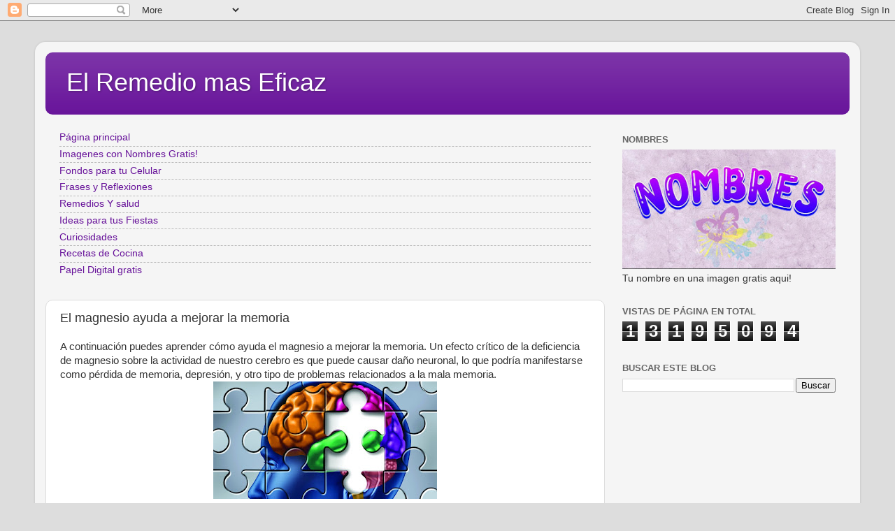

--- FILE ---
content_type: text/html; charset=UTF-8
request_url: https://www.elremediomaseficaz.com/2020/08/el-magnesio-ayuda-mejorar-la-memoria.html
body_size: 25720
content:
<!DOCTYPE html>
<html class='v2' dir='ltr' lang='es' xmlns='http://www.w3.org/1999/xhtml' xmlns:b='http://www.google.com/2005/gml/b' xmlns:data='http://www.google.com/2005/gml/data' xmlns:expr='http://www.google.com/2005/gml/expr'>
<head>
<link href='https://www.blogger.com/static/v1/widgets/335934321-css_bundle_v2.css' rel='stylesheet' type='text/css'/>
<meta content='702734103160078' property='fb:pages'/>
<script async='async' src='//pagead2.googlesyndication.com/pagead/js/adsbygoogle.js'></script>
<script>
     (adsbygoogle = window.adsbygoogle || []).push({
          google_ad_client: "ca-pub-5479388039630823",
          enable_page_level_ads: true
     });
</script>
<script async='async' custom-element='amp-auto-ads' src='https://cdn.ampproject.org/v0/amp-auto-ads-0.1.js'>
</script>
<script>
     (adsbygoogle = window.adsbygoogle || []).push({
          google_ad_client: "ca-pub-5479388039630823",
          enable_page_level_ads: true
     });
</script>
<script async='async' src='//pagead2.googlesyndication.com/pagead/js/adsbygoogle.js'></script>
<meta content='width=1100' name='viewport'/>
<meta content='text/html; charset=UTF-8' http-equiv='Content-Type'/>
<meta content='blogger' name='generator'/>
<link href='https://www.elremediomaseficaz.com/favicon.ico' rel='icon' type='image/x-icon'/>
<link href='https://www.elremediomaseficaz.com/2020/08/el-magnesio-ayuda-mejorar-la-memoria.html' rel='canonical'/>
<link rel="alternate" type="application/atom+xml" title="El Remedio mas Eficaz - Atom" href="https://www.elremediomaseficaz.com/feeds/posts/default" />
<link rel="alternate" type="application/rss+xml" title="El Remedio mas Eficaz - RSS" href="https://www.elremediomaseficaz.com/feeds/posts/default?alt=rss" />
<link rel="service.post" type="application/atom+xml" title="El Remedio mas Eficaz - Atom" href="https://www.blogger.com/feeds/2847459884618741471/posts/default" />

<!--Can't find substitution for tag [blog.ieCssRetrofitLinks]-->
<link href='https://blogger.googleusercontent.com/img/b/R29vZ2xl/AVvXsEjDqU4d3igr0_88d3P6qnYC8Nf2BlX8gC0prTuXMKHkKWwggKSSz8jN7qb2YfcxCBjQlJa5b2WVyTssiBJtJpNLfZnq-02xa5HrpbQw7uoGDUqM8D-ORKsesuLB3nLNQekNQJRKkAlb-zw/s320/magnesio-memoria.jpg' rel='image_src'/>
<meta content='https://www.elremediomaseficaz.com/2020/08/el-magnesio-ayuda-mejorar-la-memoria.html' property='og:url'/>
<meta content='El magnesio ayuda a mejorar la memoria' property='og:title'/>
<meta content='' property='og:description'/>
<meta content='https://blogger.googleusercontent.com/img/b/R29vZ2xl/AVvXsEjDqU4d3igr0_88d3P6qnYC8Nf2BlX8gC0prTuXMKHkKWwggKSSz8jN7qb2YfcxCBjQlJa5b2WVyTssiBJtJpNLfZnq-02xa5HrpbQw7uoGDUqM8D-ORKsesuLB3nLNQekNQJRKkAlb-zw/w1200-h630-p-k-no-nu/magnesio-memoria.jpg' property='og:image'/>
<title>El Remedio mas Eficaz: El magnesio ayuda a mejorar la memoria</title>
<style id='page-skin-1' type='text/css'><!--
/*-----------------------------------------------
Blogger Template Style
Name:     Picture Window
Designer: Blogger
URL:      www.blogger.com
----------------------------------------------- */
/* Variable definitions
====================
<Variable name="keycolor" description="Main Color" type="color" default="#1a222a"/>
<Variable name="body.background" description="Body Background" type="background"
color="#dddddd" default="#111111 url(//themes.googleusercontent.com/image?id=1OACCYOE0-eoTRTfsBuX1NMN9nz599ufI1Jh0CggPFA_sK80AGkIr8pLtYRpNUKPmwtEa) repeat-x fixed top center"/>
<Group description="Page Text" selector="body">
<Variable name="body.font" description="Font" type="font"
default="normal normal 15px Arial, Tahoma, Helvetica, FreeSans, sans-serif"/>
<Variable name="body.text.color" description="Text Color" type="color" default="#333333"/>
</Group>
<Group description="Backgrounds" selector=".body-fauxcolumns-outer">
<Variable name="body.background.color" description="Outer Background" type="color" default="#296695"/>
<Variable name="header.background.color" description="Header Background" type="color" default="transparent"/>
<Variable name="post.background.color" description="Post Background" type="color" default="#ffffff"/>
</Group>
<Group description="Links" selector=".main-outer">
<Variable name="link.color" description="Link Color" type="color" default="#336699"/>
<Variable name="link.visited.color" description="Visited Color" type="color" default="#6699cc"/>
<Variable name="link.hover.color" description="Hover Color" type="color" default="#33aaff"/>
</Group>
<Group description="Blog Title" selector=".header h1">
<Variable name="header.font" description="Title Font" type="font"
default="normal normal 36px Arial, Tahoma, Helvetica, FreeSans, sans-serif"/>
<Variable name="header.text.color" description="Text Color" type="color" default="#ffffff" />
</Group>
<Group description="Tabs Text" selector=".tabs-inner .widget li a">
<Variable name="tabs.font" description="Font" type="font"
default="normal normal 15px Arial, Tahoma, Helvetica, FreeSans, sans-serif"/>
<Variable name="tabs.text.color" description="Text Color" type="color" default="#ffffff"/>
<Variable name="tabs.selected.text.color" description="Selected Color" type="color" default="#661199"/>
</Group>
<Group description="Tabs Background" selector=".tabs-outer .PageList">
<Variable name="tabs.background.color" description="Background Color" type="color" default="transparent"/>
<Variable name="tabs.selected.background.color" description="Selected Color" type="color" default="transparent"/>
<Variable name="tabs.separator.color" description="Separator Color" type="color" default="transparent"/>
</Group>
<Group description="Post Title" selector="h3.post-title, .comments h4">
<Variable name="post.title.font" description="Title Font" type="font"
default="normal normal 18px Arial, Tahoma, Helvetica, FreeSans, sans-serif"/>
</Group>
<Group description="Date Header" selector=".date-header">
<Variable name="date.header.color" description="Text Color" type="color" default="#333333"/>
</Group>
<Group description="Post" selector=".post">
<Variable name="post.footer.text.color" description="Footer Text Color" type="color" default="#999999"/>
<Variable name="post.border.color" description="Border Color" type="color" default="#dddddd"/>
</Group>
<Group description="Gadgets" selector="h2">
<Variable name="widget.title.font" description="Title Font" type="font"
default="bold normal 13px Arial, Tahoma, Helvetica, FreeSans, sans-serif"/>
<Variable name="widget.title.text.color" description="Title Color" type="color" default="#888888"/>
</Group>
<Group description="Footer" selector=".footer-outer">
<Variable name="footer.text.color" description="Text Color" type="color" default="#cccccc"/>
<Variable name="footer.widget.title.text.color" description="Gadget Title Color" type="color" default="#aaaaaa"/>
</Group>
<Group description="Footer Links" selector=".footer-outer">
<Variable name="footer.link.color" description="Link Color" type="color" default="#99ccee"/>
<Variable name="footer.link.visited.color" description="Visited Color" type="color" default="#77aaee"/>
<Variable name="footer.link.hover.color" description="Hover Color" type="color" default="#33aaff"/>
</Group>
<Variable name="content.margin" description="Content Margin Top" type="length" default="20px" min="0" max="100px"/>
<Variable name="content.padding" description="Content Padding" type="length" default="0" min="0" max="100px"/>
<Variable name="content.background" description="Content Background" type="background"
default="transparent none repeat scroll top left"/>
<Variable name="content.border.radius" description="Content Border Radius" type="length" default="0" min="0" max="100px"/>
<Variable name="content.shadow.spread" description="Content Shadow Spread" type="length" default="0" min="0" max="100px"/>
<Variable name="header.padding" description="Header Padding" type="length" default="0" min="0" max="100px"/>
<Variable name="header.background.gradient" description="Header Gradient" type="url"
default="none"/>
<Variable name="header.border.radius" description="Header Border Radius" type="length" default="0" min="0" max="100px"/>
<Variable name="main.border.radius.top" description="Main Border Radius" type="length" default="20px" min="0" max="100px"/>
<Variable name="footer.border.radius.top" description="Footer Border Radius Top" type="length" default="0" min="0" max="100px"/>
<Variable name="footer.border.radius.bottom" description="Footer Border Radius Bottom" type="length" default="20px" min="0" max="100px"/>
<Variable name="region.shadow.spread" description="Main and Footer Shadow Spread" type="length" default="3px" min="0" max="100px"/>
<Variable name="region.shadow.offset" description="Main and Footer Shadow Offset" type="length" default="1px" min="-50px" max="50px"/>
<Variable name="tabs.background.gradient" description="Tab Background Gradient" type="url" default="none"/>
<Variable name="tab.selected.background.gradient" description="Selected Tab Background" type="url"
default="url(https://resources.blogblog.com/blogblog/data/1kt/transparent/white80.png)"/>
<Variable name="tab.background" description="Tab Background" type="background"
default="transparent url(https://resources.blogblog.com/blogblog/data/1kt/transparent/black50.png) repeat scroll top left"/>
<Variable name="tab.border.radius" description="Tab Border Radius" type="length" default="10px" min="0" max="100px"/>
<Variable name="tab.first.border.radius" description="First Tab Border Radius" type="length" default="10px" min="0" max="100px"/>
<Variable name="tabs.border.radius" description="Tabs Border Radius" type="length" default="0" min="0" max="100px"/>
<Variable name="tabs.spacing" description="Tab Spacing" type="length" default=".25em" min="0" max="10em"/>
<Variable name="tabs.margin.bottom" description="Tab Margin Bottom" type="length" default="0" min="0" max="100px"/>
<Variable name="tabs.margin.sides" description="Tab Margin Sides" type="length" default="20px" min="0" max="100px"/>
<Variable name="main.background" description="Main Background" type="background"
default="transparent url(https://resources.blogblog.com/blogblog/data/1kt/transparent/white80.png) repeat scroll top left"/>
<Variable name="main.padding.sides" description="Main Padding Sides" type="length" default="20px" min="0" max="100px"/>
<Variable name="footer.background" description="Footer Background" type="background"
default="transparent url(https://resources.blogblog.com/blogblog/data/1kt/transparent/black50.png) repeat scroll top left"/>
<Variable name="post.margin.sides" description="Post Margin Sides" type="length" default="-20px" min="-50px" max="50px"/>
<Variable name="post.border.radius" description="Post Border Radius" type="length" default="5px" min="0" max="100px"/>
<Variable name="widget.title.text.transform" description="Widget Title Text Transform" type="string" default="uppercase"/>
<Variable name="mobile.background.overlay" description="Mobile Background Overlay" type="string"
default="transparent none repeat scroll top left"/>
<Variable name="startSide" description="Side where text starts in blog language" type="automatic" default="left"/>
<Variable name="endSide" description="Side where text ends in blog language" type="automatic" default="right"/>
*/
/* Content
----------------------------------------------- */
body {
font: normal normal 15px Arial, Tahoma, Helvetica, FreeSans, sans-serif;
color: #333333;
background: #dddddd none no-repeat scroll center center;
}
html body .region-inner {
min-width: 0;
max-width: 100%;
width: auto;
}
.content-outer {
font-size: 90%;
}
a:link {
text-decoration:none;
color: #661199;
}
a:visited {
text-decoration:none;
color: #4c0077;
}
a:hover {
text-decoration:underline;
color: #a111cc;
}
.content-outer {
background: transparent url(https://resources.blogblog.com/blogblog/data/1kt/transparent/white80.png) repeat scroll top left;
-moz-border-radius: 15px;
-webkit-border-radius: 15px;
-goog-ms-border-radius: 15px;
border-radius: 15px;
-moz-box-shadow: 0 0 3px rgba(0, 0, 0, .15);
-webkit-box-shadow: 0 0 3px rgba(0, 0, 0, .15);
-goog-ms-box-shadow: 0 0 3px rgba(0, 0, 0, .15);
box-shadow: 0 0 3px rgba(0, 0, 0, .15);
margin: 30px auto;
}
.content-inner {
padding: 15px;
}
/* Header
----------------------------------------------- */
.header-outer {
background: #661199 url(https://resources.blogblog.com/blogblog/data/1kt/transparent/header_gradient_shade.png) repeat-x scroll top left;
_background-image: none;
color: #ffffff;
-moz-border-radius: 10px;
-webkit-border-radius: 10px;
-goog-ms-border-radius: 10px;
border-radius: 10px;
}
.Header img, .Header #header-inner {
-moz-border-radius: 10px;
-webkit-border-radius: 10px;
-goog-ms-border-radius: 10px;
border-radius: 10px;
}
.header-inner .Header .titlewrapper,
.header-inner .Header .descriptionwrapper {
padding-left: 30px;
padding-right: 30px;
}
.Header h1 {
font: normal normal 36px Arial, Tahoma, Helvetica, FreeSans, sans-serif;
text-shadow: 1px 1px 3px rgba(0, 0, 0, 0.3);
}
.Header h1 a {
color: #ffffff;
}
.Header .description {
font-size: 130%;
}
/* Tabs
----------------------------------------------- */
.tabs-inner {
margin: .5em 0 0;
padding: 0;
}
.tabs-inner .section {
margin: 0;
}
.tabs-inner .widget ul {
padding: 0;
background: #f5f5f5 url(https://resources.blogblog.com/blogblog/data/1kt/transparent/tabs_gradient_shade.png) repeat scroll bottom;
-moz-border-radius: 10px;
-webkit-border-radius: 10px;
-goog-ms-border-radius: 10px;
border-radius: 10px;
}
.tabs-inner .widget li {
border: none;
}
.tabs-inner .widget li a {
display: inline-block;
padding: .5em 1em;
margin-right: 0;
color: #992211;
font: normal normal 15px Arial, Tahoma, Helvetica, FreeSans, sans-serif;
-moz-border-radius: 0 0 0 0;
-webkit-border-top-left-radius: 0;
-webkit-border-top-right-radius: 0;
-goog-ms-border-radius: 0 0 0 0;
border-radius: 0 0 0 0;
background: transparent none no-repeat scroll top left;
border-right: 1px solid #cccccc;
}
.tabs-inner .widget li:first-child a {
padding-left: 1.25em;
-moz-border-radius-topleft: 10px;
-moz-border-radius-bottomleft: 10px;
-webkit-border-top-left-radius: 10px;
-webkit-border-bottom-left-radius: 10px;
-goog-ms-border-top-left-radius: 10px;
-goog-ms-border-bottom-left-radius: 10px;
border-top-left-radius: 10px;
border-bottom-left-radius: 10px;
}
.tabs-inner .widget li.selected a,
.tabs-inner .widget li a:hover {
position: relative;
z-index: 1;
background: #ffffff url(https://resources.blogblog.com/blogblog/data/1kt/transparent/tabs_gradient_shade.png) repeat scroll bottom;
color: #000000;
-moz-box-shadow: 0 0 0 rgba(0, 0, 0, .15);
-webkit-box-shadow: 0 0 0 rgba(0, 0, 0, .15);
-goog-ms-box-shadow: 0 0 0 rgba(0, 0, 0, .15);
box-shadow: 0 0 0 rgba(0, 0, 0, .15);
}
/* Headings
----------------------------------------------- */
h2 {
font: bold normal 13px Arial, Tahoma, Helvetica, FreeSans, sans-serif;
text-transform: uppercase;
color: #666666;
margin: .5em 0;
}
/* Main
----------------------------------------------- */
.main-outer {
background: transparent none repeat scroll top center;
-moz-border-radius: 0 0 0 0;
-webkit-border-top-left-radius: 0;
-webkit-border-top-right-radius: 0;
-webkit-border-bottom-left-radius: 0;
-webkit-border-bottom-right-radius: 0;
-goog-ms-border-radius: 0 0 0 0;
border-radius: 0 0 0 0;
-moz-box-shadow: 0 0 0 rgba(0, 0, 0, .15);
-webkit-box-shadow: 0 0 0 rgba(0, 0, 0, .15);
-goog-ms-box-shadow: 0 0 0 rgba(0, 0, 0, .15);
box-shadow: 0 0 0 rgba(0, 0, 0, .15);
}
.main-inner {
padding: 15px 5px 20px;
}
.main-inner .column-center-inner {
padding: 0 0;
}
.main-inner .column-left-inner {
padding-left: 0;
}
.main-inner .column-right-inner {
padding-right: 0;
}
/* Posts
----------------------------------------------- */
h3.post-title {
margin: 0;
font: normal normal 18px Arial, Tahoma, Helvetica, FreeSans, sans-serif;
}
.comments h4 {
margin: 1em 0 0;
font: normal normal 18px Arial, Tahoma, Helvetica, FreeSans, sans-serif;
}
.date-header span {
color: #333333;
}
.post-outer {
background-color: #ffffff;
border: solid 1px #dddddd;
-moz-border-radius: 10px;
-webkit-border-radius: 10px;
border-radius: 10px;
-goog-ms-border-radius: 10px;
padding: 15px 20px;
margin: 0 -20px 20px;
}
.post-body {
line-height: 1.4;
font-size: 110%;
position: relative;
}
.post-header {
margin: 0 0 1.5em;
color: #999999;
line-height: 1.6;
}
.post-footer {
margin: .5em 0 0;
color: #999999;
line-height: 1.6;
}
#blog-pager {
font-size: 140%
}
#comments .comment-author {
padding-top: 1.5em;
border-top: dashed 1px #ccc;
border-top: dashed 1px rgba(128, 128, 128, .5);
background-position: 0 1.5em;
}
#comments .comment-author:first-child {
padding-top: 0;
border-top: none;
}
.avatar-image-container {
margin: .2em 0 0;
}
/* Comments
----------------------------------------------- */
.comments .comments-content .icon.blog-author {
background-repeat: no-repeat;
background-image: url([data-uri]);
}
.comments .comments-content .loadmore a {
border-top: 1px solid #a111cc;
border-bottom: 1px solid #a111cc;
}
.comments .continue {
border-top: 2px solid #a111cc;
}
/* Widgets
----------------------------------------------- */
.widget ul, .widget #ArchiveList ul.flat {
padding: 0;
list-style: none;
}
.widget ul li, .widget #ArchiveList ul.flat li {
border-top: dashed 1px #ccc;
border-top: dashed 1px rgba(128, 128, 128, .5);
}
.widget ul li:first-child, .widget #ArchiveList ul.flat li:first-child {
border-top: none;
}
.widget .post-body ul {
list-style: disc;
}
.widget .post-body ul li {
border: none;
}
/* Footer
----------------------------------------------- */
.footer-outer {
color:#eeeeee;
background: transparent url(https://resources.blogblog.com/blogblog/data/1kt/transparent/black50.png) repeat scroll top left;
-moz-border-radius: 10px 10px 10px 10px;
-webkit-border-top-left-radius: 10px;
-webkit-border-top-right-radius: 10px;
-webkit-border-bottom-left-radius: 10px;
-webkit-border-bottom-right-radius: 10px;
-goog-ms-border-radius: 10px 10px 10px 10px;
border-radius: 10px 10px 10px 10px;
-moz-box-shadow: 0 0 0 rgba(0, 0, 0, .15);
-webkit-box-shadow: 0 0 0 rgba(0, 0, 0, .15);
-goog-ms-box-shadow: 0 0 0 rgba(0, 0, 0, .15);
box-shadow: 0 0 0 rgba(0, 0, 0, .15);
}
.footer-inner {
padding: 10px 5px 20px;
}
.footer-outer a {
color: #ffddee;
}
.footer-outer a:visited {
color: #cc99b2;
}
.footer-outer a:hover {
color: #ffffff;
}
.footer-outer .widget h2 {
color: #bbbbbb;
}
/* Mobile
----------------------------------------------- */
html body.mobile {
height: auto;
}
html body.mobile {
min-height: 480px;
background-size: 100% auto;
}
.mobile .body-fauxcolumn-outer {
background: transparent none repeat scroll top left;
}
html .mobile .mobile-date-outer, html .mobile .blog-pager {
border-bottom: none;
background: transparent none repeat scroll top center;
margin-bottom: 10px;
}
.mobile .date-outer {
background: transparent none repeat scroll top center;
}
.mobile .header-outer, .mobile .main-outer,
.mobile .post-outer, .mobile .footer-outer {
-moz-border-radius: 0;
-webkit-border-radius: 0;
-goog-ms-border-radius: 0;
border-radius: 0;
}
.mobile .content-outer,
.mobile .main-outer,
.mobile .post-outer {
background: inherit;
border: none;
}
.mobile .content-outer {
font-size: 100%;
}
.mobile-link-button {
background-color: #661199;
}
.mobile-link-button a:link, .mobile-link-button a:visited {
color: #ffffff;
}
.mobile-index-contents {
color: #333333;
}
.mobile .tabs-inner .PageList .widget-content {
background: #ffffff url(https://resources.blogblog.com/blogblog/data/1kt/transparent/tabs_gradient_shade.png) repeat scroll bottom;
color: #000000;
}
.mobile .tabs-inner .PageList .widget-content .pagelist-arrow {
border-left: 1px solid #cccccc;
}

--></style>
<style id='template-skin-1' type='text/css'><!--
body {
min-width: 1180px;
}
.content-outer, .content-fauxcolumn-outer, .region-inner {
min-width: 1180px;
max-width: 1180px;
_width: 1180px;
}
.main-inner .columns {
padding-left: 0;
padding-right: 350px;
}
.main-inner .fauxcolumn-center-outer {
left: 0;
right: 350px;
/* IE6 does not respect left and right together */
_width: expression(this.parentNode.offsetWidth -
parseInt("0") -
parseInt("350px") + 'px');
}
.main-inner .fauxcolumn-left-outer {
width: 0;
}
.main-inner .fauxcolumn-right-outer {
width: 350px;
}
.main-inner .column-left-outer {
width: 0;
right: 100%;
margin-left: -0;
}
.main-inner .column-right-outer {
width: 350px;
margin-right: -350px;
}
#layout {
min-width: 0;
}
#layout .content-outer {
min-width: 0;
width: 800px;
}
#layout .region-inner {
min-width: 0;
width: auto;
}
body#layout div.add_widget {
padding: 8px;
}
body#layout div.add_widget a {
margin-left: 32px;
}
--></style>
<link href='https://www.blogger.com/dyn-css/authorization.css?targetBlogID=2847459884618741471&amp;zx=563ee30c-b7ed-440e-9fca-607ac4a47ae6' media='none' onload='if(media!=&#39;all&#39;)media=&#39;all&#39;' rel='stylesheet'/><noscript><link href='https://www.blogger.com/dyn-css/authorization.css?targetBlogID=2847459884618741471&amp;zx=563ee30c-b7ed-440e-9fca-607ac4a47ae6' rel='stylesheet'/></noscript>
<meta name='google-adsense-platform-account' content='ca-host-pub-1556223355139109'/>
<meta name='google-adsense-platform-domain' content='blogspot.com'/>

<!-- data-ad-client=ca-pub-5479388039630823 -->

</head>
<body class='loading'>
<div class='navbar section' id='navbar' name='Barra de navegación'><div class='widget Navbar' data-version='1' id='Navbar1'><script type="text/javascript">
    function setAttributeOnload(object, attribute, val) {
      if(window.addEventListener) {
        window.addEventListener('load',
          function(){ object[attribute] = val; }, false);
      } else {
        window.attachEvent('onload', function(){ object[attribute] = val; });
      }
    }
  </script>
<div id="navbar-iframe-container"></div>
<script type="text/javascript" src="https://apis.google.com/js/platform.js"></script>
<script type="text/javascript">
      gapi.load("gapi.iframes:gapi.iframes.style.bubble", function() {
        if (gapi.iframes && gapi.iframes.getContext) {
          gapi.iframes.getContext().openChild({
              url: 'https://www.blogger.com/navbar/2847459884618741471?po\x3d6799547151876050824\x26origin\x3dhttps://www.elremediomaseficaz.com',
              where: document.getElementById("navbar-iframe-container"),
              id: "navbar-iframe"
          });
        }
      });
    </script><script type="text/javascript">
(function() {
var script = document.createElement('script');
script.type = 'text/javascript';
script.src = '//pagead2.googlesyndication.com/pagead/js/google_top_exp.js';
var head = document.getElementsByTagName('head')[0];
if (head) {
head.appendChild(script);
}})();
</script>
</div></div>
<div class='body-fauxcolumns'>
<div class='fauxcolumn-outer body-fauxcolumn-outer'>
<div class='cap-top'>
<div class='cap-left'></div>
<div class='cap-right'></div>
</div>
<div class='fauxborder-left'>
<div class='fauxborder-right'></div>
<div class='fauxcolumn-inner'>
</div>
</div>
<div class='cap-bottom'>
<div class='cap-left'></div>
<div class='cap-right'></div>
</div>
</div>
</div>
<div class='content'>
<div class='content-fauxcolumns'>
<div class='fauxcolumn-outer content-fauxcolumn-outer'>
<div class='cap-top'>
<div class='cap-left'></div>
<div class='cap-right'></div>
</div>
<div class='fauxborder-left'>
<div class='fauxborder-right'></div>
<div class='fauxcolumn-inner'>
</div>
</div>
<div class='cap-bottom'>
<div class='cap-left'></div>
<div class='cap-right'></div>
</div>
</div>
</div>
<div class='content-outer'>
<div class='content-cap-top cap-top'>
<div class='cap-left'></div>
<div class='cap-right'></div>
</div>
<div class='fauxborder-left content-fauxborder-left'>
<div class='fauxborder-right content-fauxborder-right'></div>
<div class='content-inner'>
<header>
<div class='header-outer'>
<div class='header-cap-top cap-top'>
<div class='cap-left'></div>
<div class='cap-right'></div>
</div>
<div class='fauxborder-left header-fauxborder-left'>
<div class='fauxborder-right header-fauxborder-right'></div>
<div class='region-inner header-inner'>
<div class='header section' id='header' name='Cabecera'><div class='widget Header' data-version='1' id='Header1'>
<div id='header-inner'>
<div class='titlewrapper'>
<h1 class='title'>
<a href='https://www.elremediomaseficaz.com/'>
El Remedio mas Eficaz
</a>
</h1>
</div>
<div class='descriptionwrapper'>
<p class='description'><span>
</span></p>
</div>
</div>
</div></div>
</div>
</div>
<div class='header-cap-bottom cap-bottom'>
<div class='cap-left'></div>
<div class='cap-right'></div>
</div>
</div>
</header>
<div class='tabs-outer'>
<div class='tabs-cap-top cap-top'>
<div class='cap-left'></div>
<div class='cap-right'></div>
</div>
<div class='fauxborder-left tabs-fauxborder-left'>
<div class='fauxborder-right tabs-fauxborder-right'></div>
<div class='region-inner tabs-inner'>
<div class='tabs no-items section' id='crosscol' name='Multicolumnas'></div>
<div class='tabs no-items section' id='crosscol-overflow' name='Cross-Column 2'></div>
</div>
</div>
<div class='tabs-cap-bottom cap-bottom'>
<div class='cap-left'></div>
<div class='cap-right'></div>
</div>
</div>
<div class='main-outer'>
<div class='main-cap-top cap-top'>
<div class='cap-left'></div>
<div class='cap-right'></div>
</div>
<div class='fauxborder-left main-fauxborder-left'>
<div class='fauxborder-right main-fauxborder-right'></div>
<div class='region-inner main-inner'>
<div class='columns fauxcolumns'>
<div class='fauxcolumn-outer fauxcolumn-center-outer'>
<div class='cap-top'>
<div class='cap-left'></div>
<div class='cap-right'></div>
</div>
<div class='fauxborder-left'>
<div class='fauxborder-right'></div>
<div class='fauxcolumn-inner'>
</div>
</div>
<div class='cap-bottom'>
<div class='cap-left'></div>
<div class='cap-right'></div>
</div>
</div>
<div class='fauxcolumn-outer fauxcolumn-left-outer'>
<div class='cap-top'>
<div class='cap-left'></div>
<div class='cap-right'></div>
</div>
<div class='fauxborder-left'>
<div class='fauxborder-right'></div>
<div class='fauxcolumn-inner'>
</div>
</div>
<div class='cap-bottom'>
<div class='cap-left'></div>
<div class='cap-right'></div>
</div>
</div>
<div class='fauxcolumn-outer fauxcolumn-right-outer'>
<div class='cap-top'>
<div class='cap-left'></div>
<div class='cap-right'></div>
</div>
<div class='fauxborder-left'>
<div class='fauxborder-right'></div>
<div class='fauxcolumn-inner'>
</div>
</div>
<div class='cap-bottom'>
<div class='cap-left'></div>
<div class='cap-right'></div>
</div>
</div>
<!-- corrects IE6 width calculation -->
<div class='columns-inner'>
<div class='column-center-outer'>
<div class='column-center-inner'>
<div class='main section' id='main' name='Principal'><div class='widget PageList' data-version='1' id='PageList1'>
<div class='widget-content'>
<ul>
<li>
<a href='https://elremediomaseficaz.blogspot.com/'>Página principal</a>
</li>
<li>
<a href='https://www.nombreseloisa.com/'>Imagenes con Nombres Gratis!</a>
</li>
<li>
<a href='https://portadasparatumurodeface.blogspot.com/'>Fondos para tu Celular</a>
</li>
<li>
<a href='https://www.fraseshermosaseloisa.com/'>Frases y Reflexiones</a>
</li>
<li>
<a href='https://mujeresvaliosas2013.blogspot.com/'>Remedios Y salud</a>
</li>
<li>
<a href='https://ideasparalasfiestas.blogspot.com/'>Ideas para tus Fiestas</a>
</li>
<li>
<a href='http://cvinteresante.com/'>Curiosidades</a>
</li>
<li>
<a href='http://ideasyrecetasparatucocina.com/'>Recetas de Cocina</a>
</li>
<li>
<a href='https://papeldigitalymas.blogspot.com/?m=1'>Papel Digital gratis</a>
</li>
</ul>
<div class='clear'></div>
</div>
</div><div class='widget Blog' data-version='1' id='Blog1'>
<div class='blog-posts hfeed'>

          <div class="date-outer">
        

          <div class="date-posts">
        
<div class='post-outer'>
<div class='post hentry uncustomized-post-template' itemprop='blogPost' itemscope='itemscope' itemtype='http://schema.org/BlogPosting'>
<meta content='https://blogger.googleusercontent.com/img/b/R29vZ2xl/AVvXsEjDqU4d3igr0_88d3P6qnYC8Nf2BlX8gC0prTuXMKHkKWwggKSSz8jN7qb2YfcxCBjQlJa5b2WVyTssiBJtJpNLfZnq-02xa5HrpbQw7uoGDUqM8D-ORKsesuLB3nLNQekNQJRKkAlb-zw/s320/magnesio-memoria.jpg' itemprop='image_url'/>
<meta content='2847459884618741471' itemprop='blogId'/>
<meta content='6799547151876050824' itemprop='postId'/>
<a name='6799547151876050824'></a>
<h3 class='post-title entry-title' itemprop='name'>
El magnesio ayuda a mejorar la memoria
</h3>
<div class='post-header'>
<div class='post-header-line-1'></div>
</div>
<div class='post-body entry-content' id='post-body-6799547151876050824' itemprop='description articleBody'>
<span style="font-family: Trebuchet MS, sans-serif;">A continuación puedes aprender cómo ayuda el magnesio a mejorar la memoria. Un efecto crítico de la deficiencia de magnesio sobre la actividad de nuestro cerebro es que puede causar daño neuronal, lo que podría manifestarse como pérdida de memoria, depresión, y otro tipo de problemas relacionados a la mala memoria.</span><div class="separator" style="clear: both; text-align: center;">
<a href="https://blogger.googleusercontent.com/img/b/R29vZ2xl/AVvXsEjDqU4d3igr0_88d3P6qnYC8Nf2BlX8gC0prTuXMKHkKWwggKSSz8jN7qb2YfcxCBjQlJa5b2WVyTssiBJtJpNLfZnq-02xa5HrpbQw7uoGDUqM8D-ORKsesuLB3nLNQekNQJRKkAlb-zw/s1600/magnesio-memoria.jpg" imageanchor="1" style="margin-left: 1em; margin-right: 1em;"><img border="0" data-original-height="630" data-original-width="1200" height="168" src="https://blogger.googleusercontent.com/img/b/R29vZ2xl/AVvXsEjDqU4d3igr0_88d3P6qnYC8Nf2BlX8gC0prTuXMKHkKWwggKSSz8jN7qb2YfcxCBjQlJa5b2WVyTssiBJtJpNLfZnq-02xa5HrpbQw7uoGDUqM8D-ORKsesuLB3nLNQekNQJRKkAlb-zw/s320/magnesio-memoria.jpg" width="320" /></a></div>
<h2 style="border: 0px; box-sizing: border-box; font-family: &quot;MS Sans Serif&quot;, Geneva, sans-serif; line-height: 1.25; margin: 0px 0px 10px; outline: 0px; padding: 0px; vertical-align: baseline; word-wrap: break-word;">
<span style="color: red; font-size: large;">El rol del magneio sobre los procesos cognitivos</span></h2>
<div style="border: 0px; box-sizing: border-box; caret-color: rgb(68, 68, 68); color: #444444; font-family: &quot;MS Sans Serif&quot;, Geneva, sans-serif; font-size: 16px; margin-bottom: 30px; outline: 0px; padding: 0px; vertical-align: baseline; word-wrap: break-word;">
Hay cada vez más&nbsp;evidencia&nbsp;de que los factores nutricionales están empezando a desempeñar un papel importante en el estado cognitivo, o bienestar cognitivo. Uno de estos factores emergentes es el magnesio (Mg<span style="border: 0px; bottom: 1ex; box-sizing: border-box; font-size: 12px; height: 0px; line-height: 0; margin: 0px; outline: 0px; padding: 0px; position: relative; vertical-align: baseline;">2+</span>). Aunque la investigación fisiológica del Mg<span style="border: 0px; bottom: 1ex; box-sizing: border-box; font-size: 12px; height: 0px; line-height: 0; margin: 0px; outline: 0px; padding: 0px; position: relative; vertical-align: baseline;">2+</span>&nbsp;tiene una larga historia, su papel en la función cognitiva está empezando a emerger.</div>
<h3 style="-webkit-font-smoothing: antialiased; border: 0px; box-sizing: border-box; font-family: &quot;MS Sans Serif&quot;, Geneva, sans-serif; font-size: 1.4em; line-height: 1.29; margin: 0px 0px 10px; outline: 0px; padding: 0px; vertical-align: baseline; word-wrap: break-word;">
<span style="color: red;">Beneficios del magnesio para la memoria</span></h3>
<div style="border: 0px; box-sizing: border-box; caret-color: rgb(68, 68, 68); color: #444444; font-family: &quot;MS Sans Serif&quot;, Geneva, sans-serif; font-size: 16px; margin-bottom: 30px; outline: 0px; padding: 0px; vertical-align: baseline; word-wrap: break-word;">
El magnesio es un nutriente esencial que a menudo escasea en nuestro estilo de vida actual. Este micromineral realiza más de 600 funciones metabólicas y actúa como un importante protector cerebral. Sus efectos positivos sobre los estados crónicos de estrés y ansiedad son tan positivos que muchos científicos lo han denominado<span style="border: 0px; box-sizing: border-box; font-style: italic; margin: 0px; outline: 0px; padding: 0px; vertical-align: baseline;">&nbsp;&#8220;el&nbsp;&nbsp;valium de la naturaleza&#8221;</span>.</div>
<div class=" aBigClassNameToAvoidCollisionInText" style="border: 0px; box-sizing: border-box; caret-color: rgb(68, 68, 68); color: #444444; font-family: &quot;MS Sans Serif&quot;, Geneva, sans-serif; font-size: 16px; margin-bottom: 30px; outline: 0px; padding: 0px; vertical-align: baseline; word-wrap: break-word;">
Una nueva forma de magnesio (magnesio L-treonato) se ha demostrado que es beneficioso para la mitigación de estos efectos en varias regiones del cerebro. El&nbsp;<span style="border: 0px; box-sizing: border-box; font-weight: 700; margin: 0px; outline: 0px; padding: 0px; vertical-align: baseline;">aumento de la plasticidad en la corteza prefrontal y amígdala del cerebro mejora la memoria</span>&nbsp;debido a que estas áreas del cerebro están también profundamente implicadas en la mediación de los efectos de la exposición al estrés de la memoria.</div>
<h2 style="border: 0px; box-sizing: border-box; font-family: &quot;MS Sans Serif&quot;, Geneva, sans-serif; line-height: 1.25; margin: 0px 0px 10px; outline: 0px; padding: 0px; vertical-align: baseline; word-wrap: break-word;">
<span style="color: red; font-size: large;">Cómo ayuda el magnesio a mejorar la memoria</span></h2>
<div style="border: 0px; box-sizing: border-box; caret-color: rgb(68, 68, 68); color: #444444; font-family: &quot;MS Sans Serif&quot;, Geneva, sans-serif; font-size: 16px; margin-bottom: 30px; outline: 0px; padding: 0px; vertical-align: baseline; word-wrap: break-word;">
Los trastornos de ansiedad, como fobias y el trastorno de estrés postraumático, son algunos de los trastornos mentales más comunes y están&nbsp;<span style="border: 0px; box-sizing: border-box; font-weight: 700; margin: 0px; outline: 0px; padding: 0px; vertical-align: baseline;">asociados con la deficiencia de magnesio</span>. La exposición al estrés, en función de su intensidad y duración, afecta la cognición y el aprendizaje.</div>
<div style="border: 0px; box-sizing: border-box; caret-color: rgb(68, 68, 68); color: #444444; font-family: &quot;MS Sans Serif&quot;, Geneva, sans-serif; font-size: 16px; margin-bottom: 30px; outline: 0px; padding: 0px; vertical-align: baseline; word-wrap: break-word;">
Al hablar de magnesio estamos tratando de un mineral esencial en el organismo que se localiza principalmente en las verduras de hojas verdes. De acuerdo a estudios la cantidad de magnesio a ingerir para una persona adulta es de 400 mg. diarios.</div>
<div class="has-text-color has-background" style="background-color: #06719f; border: 0px; box-sizing: border-box; color: #e1eaed; font-family: &quot;MS Sans Serif&quot;, Geneva, sans-serif; font-size: 16px; margin-bottom: 30px; outline: 0px; padding: 20px 38px; vertical-align: baseline; word-wrap: break-word;">
Te puede interesar leer sobre los&nbsp;<a href="https://www.lavidalucida.com/20-beneficios-del-cloruro-de-magnesio.html" style="border: 0px; box-sizing: border-box; color: inherit; margin: 0px; outline: 0px; padding: 0px; text-decoration: none; vertical-align: baseline;">beneficios del cloruro de magnesio</a>&nbsp;y cómo incorporarlo a tu dieta.&nbsp;</div>
<div style="border: 0px; box-sizing: border-box; caret-color: rgb(68, 68, 68); color: #444444; font-family: &quot;MS Sans Serif&quot;, Geneva, sans-serif; font-size: 16px; margin-bottom: 30px; outline: 0px; padding: 0px; vertical-align: baseline; word-wrap: break-word;">
Esta demostrado que&nbsp;<span style="border: 0px; box-sizing: border-box; font-weight: 700; margin: 0px; outline: 0px; padding: 0px; vertical-align: baseline;">la carencia del magnesio puede llevar a generar alergias, asma, falta de atención, ansiedad, alteraciones cardíacas calambres musculares y varios otros síntomas basados en alteraciones orgánicas.</span></div>
<div style="border: 0px; box-sizing: border-box; caret-color: rgb(68, 68, 68); color: #444444; font-family: &quot;MS Sans Serif&quot;, Geneva, sans-serif; font-size: 16px; margin-bottom: 30px; outline: 0px; padding: 0px; vertical-align: baseline; word-wrap: break-word;">
<span style="border: 0px; box-sizing: border-box; font-weight: 700; margin: 0px; outline: 0px; padding: 0px; vertical-align: baseline;">La función&nbsp;</span>principal del&nbsp;<span style="border: 0px; box-sizing: border-box; font-weight: 700; margin: 0px; outline: 0px; padding: 0px; vertical-align: baseline;">magnesio es regular el núcleo del cerebro</span>, específicamente en la zona del aprendizaje y la memoria. Es por esta razón que una dieta carente de hortalizas que aporten magnesio puede desembocar en una alteración y escasez de memoria.</div>
<h2 style="border: 0px; box-sizing: border-box; font-family: &quot;MS Sans Serif&quot;, Geneva, sans-serif; line-height: 1.25; margin: 0px 0px 10px; outline: 0px; padding: 0px; vertical-align: baseline; word-wrap: break-word;">
<span style="color: red; font-size: large;">&#191;Cómo obtener magnesio adicional en nuestro cuerpo?</span></h2>
<div style="border: 0px; box-sizing: border-box; caret-color: rgb(68, 68, 68); color: #444444; font-family: &quot;MS Sans Serif&quot;, Geneva, sans-serif; font-size: 16px; margin-bottom: 30px; outline: 0px; padding: 0px; vertical-align: baseline; word-wrap: break-word;">
Una forma de obtener más magnesio es tomando baños regulares de sal de Epsom. La&nbsp;sal de Epsom&nbsp;es un sulfato de magnesio que nuestro cuerpo puede absorber a través de la piel.</div>
<div style="border: 0px; box-sizing: border-box; caret-color: rgb(68, 68, 68); color: #444444; font-family: &quot;MS Sans Serif&quot;, Geneva, sans-serif; font-size: 16px; margin-bottom: 30px; outline: 0px; padding: 0px; vertical-align: baseline; word-wrap: break-word;">
Estos&nbsp;baños en las sales Epsom&nbsp;son increíbles para nuestro organismo, ya que no solo introducen magnesio en nuestro sistema a través de la piel, sino que también son increíblemente relajantes para el estado de ánimo y los músculos.</div>
<div>
<div style="border: 0px; box-sizing: border-box; caret-color: rgb(68, 68, 68); color: #444444; font-family: &quot;MS Sans Serif&quot;, Geneva, sans-serif; font-size: 16px; margin-bottom: 30px; outline: 0px; padding: 0px; vertical-align: baseline; word-wrap: break-word;">
Lo recomendable es realizar un baño de pies en sales epsom al menos cada noche. Puedes mejorarlo agregando 8 gotas de aceite de lavanda para mayor comodidad y relajación.</div>
<div style="border: 0px; box-sizing: border-box; caret-color: rgb(68, 68, 68); color: #444444; font-family: &quot;MS Sans Serif&quot;, Geneva, sans-serif; font-size: 16px; margin-bottom: 30px; outline: 0px; padding: 0px; vertical-align: baseline; word-wrap: break-word;">
Por otro lado se encuentra el suministro de capsulas de magnesio, pero también es importante abordar los niveles de vitamina D, K2 y calcio en nuestro cuerpo. Estos cuatro nutrientes juntos realizan una labor fundamental en nuestra bioquímica que mantiene el cuerpo funcionando de manera óptima, sobre todo en etapas como la perimenopausia, menopausia y la andropausia.</div>
</div>
<div style='clear: both;'></div>
</div>
<div class='post-footer'>
<div class='post-footer-line post-footer-line-1'>
<span class='post-author vcard'>
</span>
<span class='post-timestamp'>
en
<meta content='https://www.elremediomaseficaz.com/2020/08/el-magnesio-ayuda-mejorar-la-memoria.html' itemprop='url'/>
<a class='timestamp-link' href='https://www.elremediomaseficaz.com/2020/08/el-magnesio-ayuda-mejorar-la-memoria.html' rel='bookmark' title='permanent link'><abbr class='published' itemprop='datePublished' title='2020-08-25T13:25:00-07:00'>agosto 25, 2020</abbr></a>
</span>
<span class='reaction-buttons'>
</span>
<span class='post-comment-link'>
</span>
<span class='post-backlinks post-comment-link'>
</span>
<span class='post-icons'>
<span class='item-control blog-admin pid-1987744058'>
<a href='https://www.blogger.com/post-edit.g?blogID=2847459884618741471&postID=6799547151876050824&from=pencil' title='Editar entrada'>
<img alt='' class='icon-action' height='18' src='https://resources.blogblog.com/img/icon18_edit_allbkg.gif' width='18'/>
</a>
</span>
</span>
<div class='post-share-buttons goog-inline-block'>
<a class='goog-inline-block share-button sb-email' href='https://www.blogger.com/share-post.g?blogID=2847459884618741471&postID=6799547151876050824&target=email' target='_blank' title='Enviar por correo electrónico'><span class='share-button-link-text'>Enviar por correo electrónico</span></a><a class='goog-inline-block share-button sb-blog' href='https://www.blogger.com/share-post.g?blogID=2847459884618741471&postID=6799547151876050824&target=blog' onclick='window.open(this.href, "_blank", "height=270,width=475"); return false;' target='_blank' title='Escribe un blog'><span class='share-button-link-text'>Escribe un blog</span></a><a class='goog-inline-block share-button sb-twitter' href='https://www.blogger.com/share-post.g?blogID=2847459884618741471&postID=6799547151876050824&target=twitter' target='_blank' title='Compartir en X'><span class='share-button-link-text'>Compartir en X</span></a><a class='goog-inline-block share-button sb-facebook' href='https://www.blogger.com/share-post.g?blogID=2847459884618741471&postID=6799547151876050824&target=facebook' onclick='window.open(this.href, "_blank", "height=430,width=640"); return false;' target='_blank' title='Compartir con Facebook'><span class='share-button-link-text'>Compartir con Facebook</span></a><a class='goog-inline-block share-button sb-pinterest' href='https://www.blogger.com/share-post.g?blogID=2847459884618741471&postID=6799547151876050824&target=pinterest' target='_blank' title='Compartir en Pinterest'><span class='share-button-link-text'>Compartir en Pinterest</span></a>
</div>
</div>
<div class='post-footer-line post-footer-line-2'>
<span class='post-labels'>
</span>
</div>
<div class='post-footer-line post-footer-line-3'>
<span class='post-location'>
</span>
</div>
</div>
</div>
<div class='comments' id='comments'>
<a name='comments'></a>
<h4>No hay comentarios:</h4>
<div id='Blog1_comments-block-wrapper'>
<dl class='avatar-comment-indent' id='comments-block'>
</dl>
</div>
<p class='comment-footer'>
<div class='comment-form'>
<a name='comment-form'></a>
<h4 id='comment-post-message'>Publicar un comentario</h4>
<p>
</p>
<a href='https://www.blogger.com/comment/frame/2847459884618741471?po=6799547151876050824&hl=es&saa=85391&origin=https://www.elremediomaseficaz.com' id='comment-editor-src'></a>
<iframe allowtransparency='true' class='blogger-iframe-colorize blogger-comment-from-post' frameborder='0' height='410px' id='comment-editor' name='comment-editor' src='' width='100%'></iframe>
<script src='https://www.blogger.com/static/v1/jsbin/2830521187-comment_from_post_iframe.js' type='text/javascript'></script>
<script type='text/javascript'>
      BLOG_CMT_createIframe('https://www.blogger.com/rpc_relay.html');
    </script>
</div>
</p>
</div>
</div>
<div class='inline-ad'>
</div>

        </div></div>
      
</div>
<div class='blog-pager' id='blog-pager'>
<span id='blog-pager-newer-link'>
<a class='blog-pager-newer-link' href='https://www.elremediomaseficaz.com/2020/08/alimentos-recomendados-para-la-salud.html' id='Blog1_blog-pager-newer-link' title='Entrada más reciente'>Entrada más reciente</a>
</span>
<span id='blog-pager-older-link'>
<a class='blog-pager-older-link' href='https://www.elremediomaseficaz.com/2020/08/dieta-con-agua-de-avena-para-bajar-de.html' id='Blog1_blog-pager-older-link' title='Entrada antigua'>Entrada antigua</a>
</span>
<a class='home-link' href='https://www.elremediomaseficaz.com/'>Inicio</a>
</div>
<div class='clear'></div>
<div class='post-feeds'>
</div>
</div><div class='widget HTML' data-version='1' id='HTML1'>
<h2 class='title'>Artículos Relacionados</h2>
<div class='widget-content'>
<script async src="//pagead2.googlesyndication.com/pagead/js/adsbygoogle.js"></script>
<ins class="adsbygoogle"
     style="display:inline-block;width:650px;height:90px"
     data-ad-client="ca-pub-5479388039630823"
     data-ad-slot="4387764792"></ins>
<script>
     (adsbygoogle = window.adsbygoogle || []).push({});
</script>
</div>
<div class='clear'></div>
</div></div>
</div>
</div>
<div class='column-left-outer'>
<div class='column-left-inner'>
<aside>
</aside>
</div>
</div>
<div class='column-right-outer'>
<div class='column-right-inner'>
<aside>
<div class='sidebar section' id='sidebar-right-1'><div class='widget Image' data-version='1' id='Image1'>
<h2>Nombres</h2>
<div class='widget-content'>
<a href='https://www.nombreseloisa.com/'>
<img alt='Nombres' height='192' id='Image1_img' src='https://blogger.googleusercontent.com/img/a/AVvXsEh-kLolXEPcDLN-E7bDjkyxndRpdbWT076tIq8hEOYYpyyr79INpCtlPnhRFSNhO1mYGLBcfWrvr1832L90jIvpGvyIYcK-QQbmt9CwfQ-QsV48LvjZX72s3bav2q8EgDtMkAwg26g2MSCxF6CCuBYZH3gltiYhYpmKVnu9Xi05KZ-6EDBAKZ9qijCq=s342' width='342'/>
</a>
<br/>
<span class='caption'>Tu nombre en una imagen gratis aqui!</span>
</div>
<div class='clear'></div>
</div><div class='widget Stats' data-version='1' id='Stats1'>
<h2>Vistas de página en total</h2>
<div class='widget-content'>
<div id='Stats1_content' style='display: none;'>
<span class='counter-wrapper graph-counter-wrapper' id='Stats1_totalCount'>
</span>
<div class='clear'></div>
</div>
</div>
</div>
<div class='widget BlogSearch' data-version='1' id='BlogSearch1'>
<h2 class='title'>Buscar este blog</h2>
<div class='widget-content'>
<div id='BlogSearch1_form'>
<form action='https://www.elremediomaseficaz.com/search' class='gsc-search-box' target='_top'>
<table cellpadding='0' cellspacing='0' class='gsc-search-box'>
<tbody>
<tr>
<td class='gsc-input'>
<input autocomplete='off' class='gsc-input' name='q' size='10' title='search' type='text' value=''/>
</td>
<td class='gsc-search-button'>
<input class='gsc-search-button' title='search' type='submit' value='Buscar'/>
</td>
</tr>
</tbody>
</table>
</form>
</div>
</div>
<div class='clear'></div>
</div><div class='widget AdSense' data-version='1' id='AdSense1'>
<div class='widget-content'>
<script async src="https://pagead2.googlesyndication.com/pagead/js/adsbygoogle.js?client=ca-pub-5479388039630823&host=ca-host-pub-1556223355139109" crossorigin="anonymous"></script>
<!-- elremediomaseficaz_sidebar-right-1_AdSense1_1x1_as -->
<ins class="adsbygoogle"
     style="display:block"
     data-ad-client="ca-pub-5479388039630823"
     data-ad-host="ca-host-pub-1556223355139109"
     data-ad-slot="3114699809"
     data-ad-format="auto"
     data-full-width-responsive="true"></ins>
<script>
(adsbygoogle = window.adsbygoogle || []).push({});
</script>
<div class='clear'></div>
</div>
</div><div class='widget BlogArchive' data-version='1' id='BlogArchive1'>
<div class='widget-content'>
<div id='ArchiveList'>
<div id='BlogArchive1_ArchiveList'>
<ul class='hierarchy'>
<li class='archivedate collapsed'>
<a class='toggle' href='javascript:void(0)'>
<span class='zippy'>

        &#9658;&#160;
      
</span>
</a>
<a class='post-count-link' href='https://www.elremediomaseficaz.com/2024/'>
2024
</a>
<span class='post-count' dir='ltr'>(2)</span>
<ul class='hierarchy'>
<li class='archivedate collapsed'>
<a class='toggle' href='javascript:void(0)'>
<span class='zippy'>

        &#9658;&#160;
      
</span>
</a>
<a class='post-count-link' href='https://www.elremediomaseficaz.com/2024/03/'>
marzo 2024
</a>
<span class='post-count' dir='ltr'>(2)</span>
</li>
</ul>
</li>
</ul>
<ul class='hierarchy'>
<li class='archivedate collapsed'>
<a class='toggle' href='javascript:void(0)'>
<span class='zippy'>

        &#9658;&#160;
      
</span>
</a>
<a class='post-count-link' href='https://www.elremediomaseficaz.com/2023/'>
2023
</a>
<span class='post-count' dir='ltr'>(25)</span>
<ul class='hierarchy'>
<li class='archivedate collapsed'>
<a class='toggle' href='javascript:void(0)'>
<span class='zippy'>

        &#9658;&#160;
      
</span>
</a>
<a class='post-count-link' href='https://www.elremediomaseficaz.com/2023/12/'>
diciembre 2023
</a>
<span class='post-count' dir='ltr'>(6)</span>
</li>
</ul>
<ul class='hierarchy'>
<li class='archivedate collapsed'>
<a class='toggle' href='javascript:void(0)'>
<span class='zippy'>

        &#9658;&#160;
      
</span>
</a>
<a class='post-count-link' href='https://www.elremediomaseficaz.com/2023/11/'>
noviembre 2023
</a>
<span class='post-count' dir='ltr'>(1)</span>
</li>
</ul>
<ul class='hierarchy'>
<li class='archivedate collapsed'>
<a class='toggle' href='javascript:void(0)'>
<span class='zippy'>

        &#9658;&#160;
      
</span>
</a>
<a class='post-count-link' href='https://www.elremediomaseficaz.com/2023/10/'>
octubre 2023
</a>
<span class='post-count' dir='ltr'>(6)</span>
</li>
</ul>
<ul class='hierarchy'>
<li class='archivedate collapsed'>
<a class='toggle' href='javascript:void(0)'>
<span class='zippy'>

        &#9658;&#160;
      
</span>
</a>
<a class='post-count-link' href='https://www.elremediomaseficaz.com/2023/08/'>
agosto 2023
</a>
<span class='post-count' dir='ltr'>(2)</span>
</li>
</ul>
<ul class='hierarchy'>
<li class='archivedate collapsed'>
<a class='toggle' href='javascript:void(0)'>
<span class='zippy'>

        &#9658;&#160;
      
</span>
</a>
<a class='post-count-link' href='https://www.elremediomaseficaz.com/2023/05/'>
mayo 2023
</a>
<span class='post-count' dir='ltr'>(3)</span>
</li>
</ul>
<ul class='hierarchy'>
<li class='archivedate collapsed'>
<a class='toggle' href='javascript:void(0)'>
<span class='zippy'>

        &#9658;&#160;
      
</span>
</a>
<a class='post-count-link' href='https://www.elremediomaseficaz.com/2023/04/'>
abril 2023
</a>
<span class='post-count' dir='ltr'>(4)</span>
</li>
</ul>
<ul class='hierarchy'>
<li class='archivedate collapsed'>
<a class='toggle' href='javascript:void(0)'>
<span class='zippy'>

        &#9658;&#160;
      
</span>
</a>
<a class='post-count-link' href='https://www.elremediomaseficaz.com/2023/03/'>
marzo 2023
</a>
<span class='post-count' dir='ltr'>(1)</span>
</li>
</ul>
<ul class='hierarchy'>
<li class='archivedate collapsed'>
<a class='toggle' href='javascript:void(0)'>
<span class='zippy'>

        &#9658;&#160;
      
</span>
</a>
<a class='post-count-link' href='https://www.elremediomaseficaz.com/2023/01/'>
enero 2023
</a>
<span class='post-count' dir='ltr'>(2)</span>
</li>
</ul>
</li>
</ul>
<ul class='hierarchy'>
<li class='archivedate collapsed'>
<a class='toggle' href='javascript:void(0)'>
<span class='zippy'>

        &#9658;&#160;
      
</span>
</a>
<a class='post-count-link' href='https://www.elremediomaseficaz.com/2022/'>
2022
</a>
<span class='post-count' dir='ltr'>(88)</span>
<ul class='hierarchy'>
<li class='archivedate collapsed'>
<a class='toggle' href='javascript:void(0)'>
<span class='zippy'>

        &#9658;&#160;
      
</span>
</a>
<a class='post-count-link' href='https://www.elremediomaseficaz.com/2022/12/'>
diciembre 2022
</a>
<span class='post-count' dir='ltr'>(5)</span>
</li>
</ul>
<ul class='hierarchy'>
<li class='archivedate collapsed'>
<a class='toggle' href='javascript:void(0)'>
<span class='zippy'>

        &#9658;&#160;
      
</span>
</a>
<a class='post-count-link' href='https://www.elremediomaseficaz.com/2022/11/'>
noviembre 2022
</a>
<span class='post-count' dir='ltr'>(15)</span>
</li>
</ul>
<ul class='hierarchy'>
<li class='archivedate collapsed'>
<a class='toggle' href='javascript:void(0)'>
<span class='zippy'>

        &#9658;&#160;
      
</span>
</a>
<a class='post-count-link' href='https://www.elremediomaseficaz.com/2022/10/'>
octubre 2022
</a>
<span class='post-count' dir='ltr'>(20)</span>
</li>
</ul>
<ul class='hierarchy'>
<li class='archivedate collapsed'>
<a class='toggle' href='javascript:void(0)'>
<span class='zippy'>

        &#9658;&#160;
      
</span>
</a>
<a class='post-count-link' href='https://www.elremediomaseficaz.com/2022/09/'>
septiembre 2022
</a>
<span class='post-count' dir='ltr'>(18)</span>
</li>
</ul>
<ul class='hierarchy'>
<li class='archivedate collapsed'>
<a class='toggle' href='javascript:void(0)'>
<span class='zippy'>

        &#9658;&#160;
      
</span>
</a>
<a class='post-count-link' href='https://www.elremediomaseficaz.com/2022/08/'>
agosto 2022
</a>
<span class='post-count' dir='ltr'>(3)</span>
</li>
</ul>
<ul class='hierarchy'>
<li class='archivedate collapsed'>
<a class='toggle' href='javascript:void(0)'>
<span class='zippy'>

        &#9658;&#160;
      
</span>
</a>
<a class='post-count-link' href='https://www.elremediomaseficaz.com/2022/05/'>
mayo 2022
</a>
<span class='post-count' dir='ltr'>(1)</span>
</li>
</ul>
<ul class='hierarchy'>
<li class='archivedate collapsed'>
<a class='toggle' href='javascript:void(0)'>
<span class='zippy'>

        &#9658;&#160;
      
</span>
</a>
<a class='post-count-link' href='https://www.elremediomaseficaz.com/2022/04/'>
abril 2022
</a>
<span class='post-count' dir='ltr'>(8)</span>
</li>
</ul>
<ul class='hierarchy'>
<li class='archivedate collapsed'>
<a class='toggle' href='javascript:void(0)'>
<span class='zippy'>

        &#9658;&#160;
      
</span>
</a>
<a class='post-count-link' href='https://www.elremediomaseficaz.com/2022/03/'>
marzo 2022
</a>
<span class='post-count' dir='ltr'>(18)</span>
</li>
</ul>
</li>
</ul>
<ul class='hierarchy'>
<li class='archivedate collapsed'>
<a class='toggle' href='javascript:void(0)'>
<span class='zippy'>

        &#9658;&#160;
      
</span>
</a>
<a class='post-count-link' href='https://www.elremediomaseficaz.com/2021/'>
2021
</a>
<span class='post-count' dir='ltr'>(117)</span>
<ul class='hierarchy'>
<li class='archivedate collapsed'>
<a class='toggle' href='javascript:void(0)'>
<span class='zippy'>

        &#9658;&#160;
      
</span>
</a>
<a class='post-count-link' href='https://www.elremediomaseficaz.com/2021/12/'>
diciembre 2021
</a>
<span class='post-count' dir='ltr'>(24)</span>
</li>
</ul>
<ul class='hierarchy'>
<li class='archivedate collapsed'>
<a class='toggle' href='javascript:void(0)'>
<span class='zippy'>

        &#9658;&#160;
      
</span>
</a>
<a class='post-count-link' href='https://www.elremediomaseficaz.com/2021/11/'>
noviembre 2021
</a>
<span class='post-count' dir='ltr'>(13)</span>
</li>
</ul>
<ul class='hierarchy'>
<li class='archivedate collapsed'>
<a class='toggle' href='javascript:void(0)'>
<span class='zippy'>

        &#9658;&#160;
      
</span>
</a>
<a class='post-count-link' href='https://www.elremediomaseficaz.com/2021/09/'>
septiembre 2021
</a>
<span class='post-count' dir='ltr'>(6)</span>
</li>
</ul>
<ul class='hierarchy'>
<li class='archivedate collapsed'>
<a class='toggle' href='javascript:void(0)'>
<span class='zippy'>

        &#9658;&#160;
      
</span>
</a>
<a class='post-count-link' href='https://www.elremediomaseficaz.com/2021/07/'>
julio 2021
</a>
<span class='post-count' dir='ltr'>(19)</span>
</li>
</ul>
<ul class='hierarchy'>
<li class='archivedate collapsed'>
<a class='toggle' href='javascript:void(0)'>
<span class='zippy'>

        &#9658;&#160;
      
</span>
</a>
<a class='post-count-link' href='https://www.elremediomaseficaz.com/2021/06/'>
junio 2021
</a>
<span class='post-count' dir='ltr'>(44)</span>
</li>
</ul>
<ul class='hierarchy'>
<li class='archivedate collapsed'>
<a class='toggle' href='javascript:void(0)'>
<span class='zippy'>

        &#9658;&#160;
      
</span>
</a>
<a class='post-count-link' href='https://www.elremediomaseficaz.com/2021/05/'>
mayo 2021
</a>
<span class='post-count' dir='ltr'>(3)</span>
</li>
</ul>
<ul class='hierarchy'>
<li class='archivedate collapsed'>
<a class='toggle' href='javascript:void(0)'>
<span class='zippy'>

        &#9658;&#160;
      
</span>
</a>
<a class='post-count-link' href='https://www.elremediomaseficaz.com/2021/04/'>
abril 2021
</a>
<span class='post-count' dir='ltr'>(2)</span>
</li>
</ul>
<ul class='hierarchy'>
<li class='archivedate collapsed'>
<a class='toggle' href='javascript:void(0)'>
<span class='zippy'>

        &#9658;&#160;
      
</span>
</a>
<a class='post-count-link' href='https://www.elremediomaseficaz.com/2021/03/'>
marzo 2021
</a>
<span class='post-count' dir='ltr'>(2)</span>
</li>
</ul>
<ul class='hierarchy'>
<li class='archivedate collapsed'>
<a class='toggle' href='javascript:void(0)'>
<span class='zippy'>

        &#9658;&#160;
      
</span>
</a>
<a class='post-count-link' href='https://www.elremediomaseficaz.com/2021/02/'>
febrero 2021
</a>
<span class='post-count' dir='ltr'>(4)</span>
</li>
</ul>
</li>
</ul>
<ul class='hierarchy'>
<li class='archivedate expanded'>
<a class='toggle' href='javascript:void(0)'>
<span class='zippy toggle-open'>

        &#9660;&#160;
      
</span>
</a>
<a class='post-count-link' href='https://www.elremediomaseficaz.com/2020/'>
2020
</a>
<span class='post-count' dir='ltr'>(268)</span>
<ul class='hierarchy'>
<li class='archivedate collapsed'>
<a class='toggle' href='javascript:void(0)'>
<span class='zippy'>

        &#9658;&#160;
      
</span>
</a>
<a class='post-count-link' href='https://www.elremediomaseficaz.com/2020/11/'>
noviembre 2020
</a>
<span class='post-count' dir='ltr'>(7)</span>
</li>
</ul>
<ul class='hierarchy'>
<li class='archivedate collapsed'>
<a class='toggle' href='javascript:void(0)'>
<span class='zippy'>

        &#9658;&#160;
      
</span>
</a>
<a class='post-count-link' href='https://www.elremediomaseficaz.com/2020/10/'>
octubre 2020
</a>
<span class='post-count' dir='ltr'>(11)</span>
</li>
</ul>
<ul class='hierarchy'>
<li class='archivedate collapsed'>
<a class='toggle' href='javascript:void(0)'>
<span class='zippy'>

        &#9658;&#160;
      
</span>
</a>
<a class='post-count-link' href='https://www.elremediomaseficaz.com/2020/09/'>
septiembre 2020
</a>
<span class='post-count' dir='ltr'>(28)</span>
</li>
</ul>
<ul class='hierarchy'>
<li class='archivedate expanded'>
<a class='toggle' href='javascript:void(0)'>
<span class='zippy toggle-open'>

        &#9660;&#160;
      
</span>
</a>
<a class='post-count-link' href='https://www.elremediomaseficaz.com/2020/08/'>
agosto 2020
</a>
<span class='post-count' dir='ltr'>(125)</span>
<ul class='posts'>
<li><a href='https://www.elremediomaseficaz.com/2020/08/anti-inflamatorios-naturales-para.html'>ANTI-INFLAMATORIOS NATURALES PARA TRATAR EL DOLOR ...</a></li>
<li><a href='https://www.elremediomaseficaz.com/2020/08/los-sintomas-de-esta-enfermedad-pueden.html'>Los síntomas de esta enfermedad pueden confundirse...</a></li>
<li><a href='https://www.elremediomaseficaz.com/2020/08/prevenir-cancer-de-mama-con.html'>Prevenir cáncer de mama con desintoxicación de axila</a></li>
<li><a href='https://www.elremediomaseficaz.com/2020/08/10-senales-de-que-tienes-un-problema-de.html'>10 señales de que tienes un problema de Tiroides</a></li>
<li><a href='https://www.elremediomaseficaz.com/2020/08/como-limpiar-las-esponjas-de-maquillaje.html'>Cómo limpiar las esponjas de maquillaje de manera ...</a></li>
<li><a href='https://www.elremediomaseficaz.com/2020/08/que-ingredientes-contienen-los-refrescos.html'>Qué Ingredientes contienen los refrescos</a></li>
<li><a href='https://www.elremediomaseficaz.com/2020/08/combate-el-estres-con-los-siguientes.html'>Combate el estrés con los siguientes alimentos</a></li>
<li><a href='https://www.elremediomaseficaz.com/2020/08/dietas-para-personas-con-problemas-al.html'>Dietas para personas con problemas al corazón</a></li>
<li><a href='https://www.elremediomaseficaz.com/2020/08/menopausia-y-artritis-su-conexion-y.html'>Menopausia y artritis, su conexión y soluciones</a></li>
<li><a href='https://www.elremediomaseficaz.com/2020/08/la-diabetes-puede-danar-al-cerebro.html'>La diabetes puede dañar al cerebro</a></li>
<li><a href='https://www.elremediomaseficaz.com/2020/08/5-maneras-de-prevenir-el-cancer-de-piel.html'>5 maneras de prevenir el cáncer de piel</a></li>
<li><a href='https://www.elremediomaseficaz.com/2020/08/elimina-las-ganas-de-fumar-haciendo.html'>Elimina las ganas de fumar haciendo estas 3 cosas</a></li>
<li><a href='https://www.elremediomaseficaz.com/2020/08/si-buscas-prevenir-el-cancer-considera.html'>Si buscas prevenir el cáncer considera estas 5 vit...</a></li>
<li><a href='https://www.elremediomaseficaz.com/2020/08/que-es-el-tumor-cerebral-causas-y-como.html'>Que es el tumor cerebral, causas y como diagnostic...</a></li>
<li><a href='https://www.elremediomaseficaz.com/2020/08/cuales-son-las-diferencias-entre-la.html'>Cuáles son las diferencias entre la artritis y la ...</a></li>
<li><a href='https://www.elremediomaseficaz.com/2020/08/por-que-tengo-dolor-en-todo-el-cuerpo.html'>&#191;Por qué tengo dolor en todo el cuerpo?&#8211; Dolor gen...</a></li>
<li><a href='https://www.elremediomaseficaz.com/2020/08/alimentos-recomendados-para-la-salud.html'>Alimentos recomendados para la salud del corazón</a></li>
<li><a href='https://www.elremediomaseficaz.com/2020/08/el-magnesio-ayuda-mejorar-la-memoria.html'>El magnesio ayuda a mejorar la memoria</a></li>
<li><a href='https://www.elremediomaseficaz.com/2020/08/dieta-con-agua-de-avena-para-bajar-de.html'>Dieta con agua de avena para bajar de peso</a></li>
<li><a href='https://www.elremediomaseficaz.com/2020/08/beber-mas-agua-puede-prevenir.html'>Beber más agua puede prevenir infecciones del trac...</a></li>
<li><a href='https://www.elremediomaseficaz.com/2020/08/comer-aguacate-o-palta-antes-de-dormir.html'>Comer aguacate o palta antes de dormir reduce gras...</a></li>
<li><a href='https://www.elremediomaseficaz.com/2020/08/tamarindo-y-sus-beneficios-para-la-salud.html'>Tamarindo y sus beneficios para la salud</a></li>
<li><a href='https://www.elremediomaseficaz.com/2020/08/la-importancia-del-periodo-menstrual.html'>La importancia del período menstrual, sus etapas y...</a></li>
<li><a href='https://www.elremediomaseficaz.com/2020/08/hernias-de-disco-causas-sintomas-y.html'>Hernias de disco &#8211; Causas, síntomas y tratamiento</a></li>
<li><a href='https://www.elremediomaseficaz.com/2020/08/por-que-el-hambre-nos-hace-sentir-de.html'>&#191;Por qué el hambre nos hace sentir de mal humor?</a></li>
<li><a href='https://www.elremediomaseficaz.com/2020/08/fatiga-matutina-causas-y-como-mejorar.html'>Fatiga matutina &#8211; causas y cómo mejorar nuestro ni...</a></li>
<li><a href='https://www.elremediomaseficaz.com/2020/08/conoce-los-diferentes-tipos-de-azucar-y.html'>Conoce los diferentes tipos de azúcar y sus propie...</a></li>
<li><a href='https://www.elremediomaseficaz.com/2020/08/te-de-hueso-de-aguacate-para-controlar.html'>Té de hueso de aguacate para controlar el colesterol</a></li>
<li><a href='https://www.elremediomaseficaz.com/2020/08/como-estimular-el-nervio-vago-para.html'>Cómo estimular el nervio vago para tratar la depre...</a></li>
<li><a href='https://www.elremediomaseficaz.com/2020/08/bano-de-brillo-para-mantener-el-pelo.html'>Baño de brillo para mantener el pelo hidratado</a></li>
<li><a href='https://www.elremediomaseficaz.com/2020/08/hierbas-diureticas-una-forma-efectiva.html'>Hierbas diuréticas: una forma efectiva de reducir ...</a></li>
<li><a href='https://www.elremediomaseficaz.com/2020/08/porque-es-malo-comer-cada-rato.html'>Porqué es malo comer a cada rato</a></li>
<li><a href='https://www.elremediomaseficaz.com/2020/08/5-recetas-de-batidos-de-proteina-para.html'>5 recetas de batidos de proteína para aumentar el ...</a></li>
<li><a href='https://www.elremediomaseficaz.com/2020/08/dieta-de-la-manzana-para-desintoxicar.html'>Dieta de la manzana para desintoxicar el cuerpo</a></li>
<li><a href='https://www.elremediomaseficaz.com/2020/08/como-bajar-de-peso-con-limon-hervido.html'>Cómo bajar de peso con limón hervido</a></li>
<li><a href='https://www.elremediomaseficaz.com/2020/08/alimentos-que-mas-necesitas-comer-si.html'>Alimentos que más necesitas comer si tienes más de...</a></li>
<li><a href='https://www.elremediomaseficaz.com/2020/08/neuropatia-5-causas-y-algunos.html'>Neuropatía | 5 causas y algunos tratamientos natur...</a></li>
<li><a href='https://www.elremediomaseficaz.com/2020/08/4-formas-de-trabajar-los-abdominales.html'>4 formas de trabajar los abdominales con el spinning</a></li>
<li><a href='https://www.elremediomaseficaz.com/2020/08/como-saber-si-la-dieta-crash-funciona.html'>Cómo saber si la dieta Crash funciona en verdad</a></li>
<li><a href='https://www.elremediomaseficaz.com/2020/08/ventajas-y-desventajas-de-la-leche-de.html'>Ventajas y desventajas de la leche de avena</a></li>
<li><a href='https://www.elremediomaseficaz.com/2020/08/como-perder-20-cm-en-10-dias-con-estos.html'>Cómo perder 20 cm en 10 días con estos cambios en ...</a></li>
<li><a href='https://www.elremediomaseficaz.com/2020/08/beneficios-del-jugo-de-naranja-para.html'>Beneficios del jugo de naranja para desintoxicar e...</a></li>
<li><a href='https://www.elremediomaseficaz.com/2020/08/licuados-de-avena-para-bajar-de-peso.html'>Licuados de avena para bajar de peso</a></li>
<li><a href='https://www.elremediomaseficaz.com/2020/08/esto-es-lo-que-le-pasa-tu-cuerpo-cuando.html'>Esto es lo que le pasa a tu cuerpo cuando dejas de...</a></li>
<li><a href='https://www.elremediomaseficaz.com/2020/08/trucos-para-acelerar-el-metabolismo-y.html'>Trucos para acelerar el metabolismo y perder peso ...</a></li>
<li><a href='https://www.elremediomaseficaz.com/2020/08/los-mejores-consejos-de-los-dentistas.html'>Los mejores consejos de los dentistas para evitar ...</a></li>
<li><a href='https://www.elremediomaseficaz.com/2020/08/asi-conseguiras-reducir-tu-presion.html'>Así conseguirás reducir tu presión arterial sin re...</a></li>
<li><a href='https://www.elremediomaseficaz.com/2020/08/los-ejercicios-para-adelgazar-que-debes.html'>Los ejercicios para adelgazar que debes hacer una ...</a></li>
<li><a href='https://www.elremediomaseficaz.com/2020/08/por-que-las-mujeres-necesitan-mas.html'>Por qué las mujeres necesitan más vitamina D en la...</a></li>
<li><a href='https://www.elremediomaseficaz.com/2020/08/5-habitos-que-danan-tus-articulaciones.html'>5 hábitos que dañan tus articulaciones y no lo sabías</a></li>
<li><a href='https://www.elremediomaseficaz.com/2020/08/caminar-y-bajar-de-peso-como-debes.html'>Caminar y bajar de peso &#191;Cómo debes hacerlo?</a></li>
<li><a href='https://www.elremediomaseficaz.com/2020/08/usos-de-las-hojas-de-laurel-para-tratar.html'>Usos de las hojas de laurel para tratar la diabetes</a></li>
<li><a href='https://www.elremediomaseficaz.com/2020/08/aprende-sentarte-bien-y-evita-los.html'>Aprende a sentarte bien y evita los dolores de esp...</a></li>
<li><a href='https://www.elremediomaseficaz.com/2020/08/consejos-para-controlar-la-aparicion.html'>Consejos para controlar la aparición del acné natu...</a></li>
<li><a href='https://www.elremediomaseficaz.com/2020/08/la-suplementacion-puede-ayudarte-quemar.html'>La suplementación puede ayudarte a quemar grasa de...</a></li>
<li><a href='https://www.elremediomaseficaz.com/2020/08/como-afecta-la-insulina-nuestra-salud-y.html'>&#191;Cómo afecta la insulina a nuestra salud y la pérd...</a></li>
<li><a href='https://www.elremediomaseficaz.com/2020/08/que-podemos-hacer-para-afrontar-los.html'>&#191;Qué podemos hacer para afrontar los cambios en la...</a></li>
<li><a href='https://www.elremediomaseficaz.com/2020/08/aceites-esenciales-para-las-migranas-y.html'>Aceites esenciales para las migrañas y dolores de ...</a></li>
<li><a href='https://www.elremediomaseficaz.com/2020/08/7-tipos-de-dolor-que-nunca-debes-ignorar.html'>7 tipos de dolor que nunca debes ignorar</a></li>
<li><a href='https://www.elremediomaseficaz.com/2020/08/que-hacer-para-que-el-dolor-de-la.html'>Qué hacer para que el dolor de la artritis no afec...</a></li>
<li><a href='https://www.elremediomaseficaz.com/2020/08/jugo-de-zanahoria-y-pepino-para-limpiar.html'>Jugo de zanahoria y pepino para limpiar tus riñones</a></li>
<li><a href='https://www.elremediomaseficaz.com/2020/08/haz-una-crema-casera-con-vitamina-e.html'>Haz una crema casera con vitamina E para tus estrías</a></li>
<li><a href='https://www.elremediomaseficaz.com/2020/08/falta-de-estrogenos-en-la-menopausia-y.html'>Falta de estrógenos en la menopausia y qué solucio...</a></li>
<li><a href='https://www.elremediomaseficaz.com/2020/08/receta-con-agua-salada-para-un.html'>Receta con agua salada para un intestino perezoso</a></li>
<li><a href='https://www.elremediomaseficaz.com/2020/08/3-desayunos-que-desinflaman-el-vientre.html'>3 desayunos que desinflaman el vientre y ayudan a ...</a></li>
<li><a href='https://www.elremediomaseficaz.com/2020/08/como-conseguir-una-mente-en-forma-con.html'>Cómo conseguir una mente en forma con estos trucos</a></li>
<li><a href='https://www.elremediomaseficaz.com/2020/08/por-que-el-calcio-es-tan-importante.html'>&#191;Por qué el calcio es tan importante para las muje...</a></li>
<li><a href='https://www.elremediomaseficaz.com/2020/08/la-manteca-de-cerdo-es-mas-saludable.html'>La manteca de cerdo es más saludable que el aceite...</a></li>
<li><a href='https://www.elremediomaseficaz.com/2020/08/manzanilla-para-ojos-cansados.html'>Manzanilla para ojos cansados</a></li>
<li><a href='https://www.elremediomaseficaz.com/2020/08/calmante-natural-para-picaduras-de.html'>Calmante natural para picaduras de mosquito</a></li>
<li><a href='https://www.elremediomaseficaz.com/2020/08/aceite-capilar-estimulante-del.html'>Aceite capilar estimulante del crecimiento del pelo</a></li>
<li><a href='https://www.elremediomaseficaz.com/2020/08/7-remedios-naturales-para-calambres-y.html'>Remedios naturales para calambres y temblores</a></li>
<li><a href='https://www.elremediomaseficaz.com/2020/08/cuanto-duran-los-sintomas-de-la.html'>Cuánto duran los síntomas de la menopausia</a></li>
<li><a href='https://www.elremediomaseficaz.com/2020/08/como-evitar-la-fatiga-y-el-cansancio-en.html'>Cómo evitar la fatiga y el cansancio en la menopausia</a></li>
<li><a href='https://www.elremediomaseficaz.com/2020/08/como-cortar-la-regla-menstruacion-de.html'>Cómo cortar la regla (menstruación) de forma segura</a></li>
<li><a href='https://www.elremediomaseficaz.com/2020/08/7-beneficios-del-cafe-para-la-salud-y.html'>7 Beneficios del café para la salud y cuánto se pu...</a></li>
<li><a href='https://www.elremediomaseficaz.com/2020/08/remedios-caseros-para-la-prostata.html'>Remedios caseros para la próstata</a></li>
<li><a href='https://www.elremediomaseficaz.com/2020/08/las-mejores-cremas-cicatrizantes.html'>Las mejores cremas cicatrizantes</a></li>
<li><a href='https://www.elremediomaseficaz.com/2020/08/remedios-caseros-para-el-nervio-ciatico.html'>Remedios caseros para el Nervio Ciático</a></li>
<li><a href='https://www.elremediomaseficaz.com/2020/08/remedios-caseros-para-la-quemadura-de.html'>Remedios caseros para la quemadura de lengua</a></li>
<li><a href='https://www.elremediomaseficaz.com/2020/08/remedios-caseros-para-alivia-la-picazon.html'>Remedios caseros para alivia la picazón en la piel</a></li>
<li><a href='https://www.elremediomaseficaz.com/2020/08/remedios-caseros-para-el-hormigueo.html'>Remedios caseros para el hormigueo</a></li>
<li><a href='https://www.elremediomaseficaz.com/2020/08/5-remedios-caseros-para-el-dolor-de.html'>5 Remedios caseros para el Dolor de Muela</a></li>
<li><a href='https://www.elremediomaseficaz.com/2020/08/mejores-remedios-caseros-para-la.html'>Mejores remedios caseros para la ronquera</a></li>
<li><a href='https://www.elremediomaseficaz.com/2020/08/ardor-en-los-ojos-los-mejores-remedios.html'>Ardor en los ojos: Los mejores remedios caseros pa...</a></li>
<li><a href='https://www.elremediomaseficaz.com/2020/08/remedios-caseros-para-el-estres-y-el.html'>Remedios caseros para el estrés y el agotamiento m...</a></li>
<li><a href='https://www.elremediomaseficaz.com/2020/08/remedios-caseros-para-quitar-el-mal.html'>Remedios caseros para quitar el mal olor de pies</a></li>
<li><a href='https://www.elremediomaseficaz.com/2020/08/remedio-casero-para-quitar-el-sarro.html'>Remedio casero para quitar el sarro dental</a></li>
<li><a href='https://www.elremediomaseficaz.com/2020/08/remedios-caseros-para-los-hongos-en-las.html'>Remedios caseros para los hongos en las uñas</a></li>
<li><a href='https://www.elremediomaseficaz.com/2020/08/como-hacer-el-suero-casero-para-que.html'>Cómo hacer el suero casero, para qué sirve y cómo ...</a></li>
<li><a href='https://www.elremediomaseficaz.com/2020/08/remedios-caseros-para-aumentar-el.html'>Remedios caseros para aumentar el apetito sexual</a></li>
<li><a href='https://www.elremediomaseficaz.com/2020/08/como-acabar-con-la-tos-seca-constante.html'>Cómo acabar con la tos seca constante</a></li>
<li><a href='https://www.elremediomaseficaz.com/2020/08/como-quitar-moretones-de-la-piel-mas.html'>Cómo quitar moretones de la piel más fácilmente</a></li>
<li><a href='https://www.elremediomaseficaz.com/2020/08/4-remedios-caseros-para-la-infeccion.html'>4 Remedios caseros para la infección vaginal</a></li>
<li><a href='https://www.elremediomaseficaz.com/2020/08/gargaras-para-tratar-la-garganta.html'>Gárgaras para tratar la garganta inflamada</a></li>
<li><a href='https://www.elremediomaseficaz.com/2020/08/te-de-canela-para-el-retraso-menstrual.html'>Té de canela para el retraso menstrual: &#191;realmente...</a></li>
<li><a href='https://www.elremediomaseficaz.com/2020/08/como-quitar-la-ronquera-en-casa.html'>&#191;Cómo quitar la ronquera en casa?</a></li>
<li><a href='https://www.elremediomaseficaz.com/2020/08/4-remedios-caseros-para-subir-las.html'>4 Remedios caseros para subir las defensas</a></li>
<li><a href='https://www.elremediomaseficaz.com/2020/08/como-preparar-solucion-salina-en-casa.html'>&#191;Cómo preparar solución salina en casa?</a></li>
<li><a href='https://www.elremediomaseficaz.com/2020/08/remedios-caseros-y-naturales-para-la.html'>Remedios caseros y naturales para la gastritis</a></li>
</ul>
</li>
</ul>
<ul class='hierarchy'>
<li class='archivedate collapsed'>
<a class='toggle' href='javascript:void(0)'>
<span class='zippy'>

        &#9658;&#160;
      
</span>
</a>
<a class='post-count-link' href='https://www.elremediomaseficaz.com/2020/07/'>
julio 2020
</a>
<span class='post-count' dir='ltr'>(94)</span>
</li>
</ul>
<ul class='hierarchy'>
<li class='archivedate collapsed'>
<a class='toggle' href='javascript:void(0)'>
<span class='zippy'>

        &#9658;&#160;
      
</span>
</a>
<a class='post-count-link' href='https://www.elremediomaseficaz.com/2020/04/'>
abril 2020
</a>
<span class='post-count' dir='ltr'>(3)</span>
</li>
</ul>
</li>
</ul>
<ul class='hierarchy'>
<li class='archivedate collapsed'>
<a class='toggle' href='javascript:void(0)'>
<span class='zippy'>

        &#9658;&#160;
      
</span>
</a>
<a class='post-count-link' href='https://www.elremediomaseficaz.com/2019/'>
2019
</a>
<span class='post-count' dir='ltr'>(109)</span>
<ul class='hierarchy'>
<li class='archivedate collapsed'>
<a class='toggle' href='javascript:void(0)'>
<span class='zippy'>

        &#9658;&#160;
      
</span>
</a>
<a class='post-count-link' href='https://www.elremediomaseficaz.com/2019/10/'>
octubre 2019
</a>
<span class='post-count' dir='ltr'>(19)</span>
</li>
</ul>
<ul class='hierarchy'>
<li class='archivedate collapsed'>
<a class='toggle' href='javascript:void(0)'>
<span class='zippy'>

        &#9658;&#160;
      
</span>
</a>
<a class='post-count-link' href='https://www.elremediomaseficaz.com/2019/08/'>
agosto 2019
</a>
<span class='post-count' dir='ltr'>(21)</span>
</li>
</ul>
<ul class='hierarchy'>
<li class='archivedate collapsed'>
<a class='toggle' href='javascript:void(0)'>
<span class='zippy'>

        &#9658;&#160;
      
</span>
</a>
<a class='post-count-link' href='https://www.elremediomaseficaz.com/2019/07/'>
julio 2019
</a>
<span class='post-count' dir='ltr'>(22)</span>
</li>
</ul>
<ul class='hierarchy'>
<li class='archivedate collapsed'>
<a class='toggle' href='javascript:void(0)'>
<span class='zippy'>

        &#9658;&#160;
      
</span>
</a>
<a class='post-count-link' href='https://www.elremediomaseficaz.com/2019/06/'>
junio 2019
</a>
<span class='post-count' dir='ltr'>(12)</span>
</li>
</ul>
<ul class='hierarchy'>
<li class='archivedate collapsed'>
<a class='toggle' href='javascript:void(0)'>
<span class='zippy'>

        &#9658;&#160;
      
</span>
</a>
<a class='post-count-link' href='https://www.elremediomaseficaz.com/2019/05/'>
mayo 2019
</a>
<span class='post-count' dir='ltr'>(13)</span>
</li>
</ul>
<ul class='hierarchy'>
<li class='archivedate collapsed'>
<a class='toggle' href='javascript:void(0)'>
<span class='zippy'>

        &#9658;&#160;
      
</span>
</a>
<a class='post-count-link' href='https://www.elremediomaseficaz.com/2019/04/'>
abril 2019
</a>
<span class='post-count' dir='ltr'>(2)</span>
</li>
</ul>
<ul class='hierarchy'>
<li class='archivedate collapsed'>
<a class='toggle' href='javascript:void(0)'>
<span class='zippy'>

        &#9658;&#160;
      
</span>
</a>
<a class='post-count-link' href='https://www.elremediomaseficaz.com/2019/03/'>
marzo 2019
</a>
<span class='post-count' dir='ltr'>(8)</span>
</li>
</ul>
<ul class='hierarchy'>
<li class='archivedate collapsed'>
<a class='toggle' href='javascript:void(0)'>
<span class='zippy'>

        &#9658;&#160;
      
</span>
</a>
<a class='post-count-link' href='https://www.elremediomaseficaz.com/2019/01/'>
enero 2019
</a>
<span class='post-count' dir='ltr'>(12)</span>
</li>
</ul>
</li>
</ul>
<ul class='hierarchy'>
<li class='archivedate collapsed'>
<a class='toggle' href='javascript:void(0)'>
<span class='zippy'>

        &#9658;&#160;
      
</span>
</a>
<a class='post-count-link' href='https://www.elremediomaseficaz.com/2018/'>
2018
</a>
<span class='post-count' dir='ltr'>(231)</span>
<ul class='hierarchy'>
<li class='archivedate collapsed'>
<a class='toggle' href='javascript:void(0)'>
<span class='zippy'>

        &#9658;&#160;
      
</span>
</a>
<a class='post-count-link' href='https://www.elremediomaseficaz.com/2018/12/'>
diciembre 2018
</a>
<span class='post-count' dir='ltr'>(2)</span>
</li>
</ul>
<ul class='hierarchy'>
<li class='archivedate collapsed'>
<a class='toggle' href='javascript:void(0)'>
<span class='zippy'>

        &#9658;&#160;
      
</span>
</a>
<a class='post-count-link' href='https://www.elremediomaseficaz.com/2018/11/'>
noviembre 2018
</a>
<span class='post-count' dir='ltr'>(4)</span>
</li>
</ul>
<ul class='hierarchy'>
<li class='archivedate collapsed'>
<a class='toggle' href='javascript:void(0)'>
<span class='zippy'>

        &#9658;&#160;
      
</span>
</a>
<a class='post-count-link' href='https://www.elremediomaseficaz.com/2018/10/'>
octubre 2018
</a>
<span class='post-count' dir='ltr'>(1)</span>
</li>
</ul>
<ul class='hierarchy'>
<li class='archivedate collapsed'>
<a class='toggle' href='javascript:void(0)'>
<span class='zippy'>

        &#9658;&#160;
      
</span>
</a>
<a class='post-count-link' href='https://www.elremediomaseficaz.com/2018/09/'>
septiembre 2018
</a>
<span class='post-count' dir='ltr'>(4)</span>
</li>
</ul>
<ul class='hierarchy'>
<li class='archivedate collapsed'>
<a class='toggle' href='javascript:void(0)'>
<span class='zippy'>

        &#9658;&#160;
      
</span>
</a>
<a class='post-count-link' href='https://www.elremediomaseficaz.com/2018/08/'>
agosto 2018
</a>
<span class='post-count' dir='ltr'>(30)</span>
</li>
</ul>
<ul class='hierarchy'>
<li class='archivedate collapsed'>
<a class='toggle' href='javascript:void(0)'>
<span class='zippy'>

        &#9658;&#160;
      
</span>
</a>
<a class='post-count-link' href='https://www.elremediomaseficaz.com/2018/07/'>
julio 2018
</a>
<span class='post-count' dir='ltr'>(40)</span>
</li>
</ul>
<ul class='hierarchy'>
<li class='archivedate collapsed'>
<a class='toggle' href='javascript:void(0)'>
<span class='zippy'>

        &#9658;&#160;
      
</span>
</a>
<a class='post-count-link' href='https://www.elremediomaseficaz.com/2018/06/'>
junio 2018
</a>
<span class='post-count' dir='ltr'>(2)</span>
</li>
</ul>
<ul class='hierarchy'>
<li class='archivedate collapsed'>
<a class='toggle' href='javascript:void(0)'>
<span class='zippy'>

        &#9658;&#160;
      
</span>
</a>
<a class='post-count-link' href='https://www.elremediomaseficaz.com/2018/04/'>
abril 2018
</a>
<span class='post-count' dir='ltr'>(29)</span>
</li>
</ul>
<ul class='hierarchy'>
<li class='archivedate collapsed'>
<a class='toggle' href='javascript:void(0)'>
<span class='zippy'>

        &#9658;&#160;
      
</span>
</a>
<a class='post-count-link' href='https://www.elremediomaseficaz.com/2018/03/'>
marzo 2018
</a>
<span class='post-count' dir='ltr'>(21)</span>
</li>
</ul>
<ul class='hierarchy'>
<li class='archivedate collapsed'>
<a class='toggle' href='javascript:void(0)'>
<span class='zippy'>

        &#9658;&#160;
      
</span>
</a>
<a class='post-count-link' href='https://www.elremediomaseficaz.com/2018/02/'>
febrero 2018
</a>
<span class='post-count' dir='ltr'>(38)</span>
</li>
</ul>
<ul class='hierarchy'>
<li class='archivedate collapsed'>
<a class='toggle' href='javascript:void(0)'>
<span class='zippy'>

        &#9658;&#160;
      
</span>
</a>
<a class='post-count-link' href='https://www.elremediomaseficaz.com/2018/01/'>
enero 2018
</a>
<span class='post-count' dir='ltr'>(60)</span>
</li>
</ul>
</li>
</ul>
<ul class='hierarchy'>
<li class='archivedate collapsed'>
<a class='toggle' href='javascript:void(0)'>
<span class='zippy'>

        &#9658;&#160;
      
</span>
</a>
<a class='post-count-link' href='https://www.elremediomaseficaz.com/2017/'>
2017
</a>
<span class='post-count' dir='ltr'>(418)</span>
<ul class='hierarchy'>
<li class='archivedate collapsed'>
<a class='toggle' href='javascript:void(0)'>
<span class='zippy'>

        &#9658;&#160;
      
</span>
</a>
<a class='post-count-link' href='https://www.elremediomaseficaz.com/2017/12/'>
diciembre 2017
</a>
<span class='post-count' dir='ltr'>(50)</span>
</li>
</ul>
<ul class='hierarchy'>
<li class='archivedate collapsed'>
<a class='toggle' href='javascript:void(0)'>
<span class='zippy'>

        &#9658;&#160;
      
</span>
</a>
<a class='post-count-link' href='https://www.elremediomaseficaz.com/2017/11/'>
noviembre 2017
</a>
<span class='post-count' dir='ltr'>(100)</span>
</li>
</ul>
<ul class='hierarchy'>
<li class='archivedate collapsed'>
<a class='toggle' href='javascript:void(0)'>
<span class='zippy'>

        &#9658;&#160;
      
</span>
</a>
<a class='post-count-link' href='https://www.elremediomaseficaz.com/2017/10/'>
octubre 2017
</a>
<span class='post-count' dir='ltr'>(110)</span>
</li>
</ul>
<ul class='hierarchy'>
<li class='archivedate collapsed'>
<a class='toggle' href='javascript:void(0)'>
<span class='zippy'>

        &#9658;&#160;
      
</span>
</a>
<a class='post-count-link' href='https://www.elremediomaseficaz.com/2017/09/'>
septiembre 2017
</a>
<span class='post-count' dir='ltr'>(27)</span>
</li>
</ul>
<ul class='hierarchy'>
<li class='archivedate collapsed'>
<a class='toggle' href='javascript:void(0)'>
<span class='zippy'>

        &#9658;&#160;
      
</span>
</a>
<a class='post-count-link' href='https://www.elremediomaseficaz.com/2017/08/'>
agosto 2017
</a>
<span class='post-count' dir='ltr'>(9)</span>
</li>
</ul>
<ul class='hierarchy'>
<li class='archivedate collapsed'>
<a class='toggle' href='javascript:void(0)'>
<span class='zippy'>

        &#9658;&#160;
      
</span>
</a>
<a class='post-count-link' href='https://www.elremediomaseficaz.com/2017/07/'>
julio 2017
</a>
<span class='post-count' dir='ltr'>(3)</span>
</li>
</ul>
<ul class='hierarchy'>
<li class='archivedate collapsed'>
<a class='toggle' href='javascript:void(0)'>
<span class='zippy'>

        &#9658;&#160;
      
</span>
</a>
<a class='post-count-link' href='https://www.elremediomaseficaz.com/2017/06/'>
junio 2017
</a>
<span class='post-count' dir='ltr'>(19)</span>
</li>
</ul>
<ul class='hierarchy'>
<li class='archivedate collapsed'>
<a class='toggle' href='javascript:void(0)'>
<span class='zippy'>

        &#9658;&#160;
      
</span>
</a>
<a class='post-count-link' href='https://www.elremediomaseficaz.com/2017/05/'>
mayo 2017
</a>
<span class='post-count' dir='ltr'>(45)</span>
</li>
</ul>
<ul class='hierarchy'>
<li class='archivedate collapsed'>
<a class='toggle' href='javascript:void(0)'>
<span class='zippy'>

        &#9658;&#160;
      
</span>
</a>
<a class='post-count-link' href='https://www.elremediomaseficaz.com/2017/04/'>
abril 2017
</a>
<span class='post-count' dir='ltr'>(7)</span>
</li>
</ul>
<ul class='hierarchy'>
<li class='archivedate collapsed'>
<a class='toggle' href='javascript:void(0)'>
<span class='zippy'>

        &#9658;&#160;
      
</span>
</a>
<a class='post-count-link' href='https://www.elremediomaseficaz.com/2017/03/'>
marzo 2017
</a>
<span class='post-count' dir='ltr'>(23)</span>
</li>
</ul>
<ul class='hierarchy'>
<li class='archivedate collapsed'>
<a class='toggle' href='javascript:void(0)'>
<span class='zippy'>

        &#9658;&#160;
      
</span>
</a>
<a class='post-count-link' href='https://www.elremediomaseficaz.com/2017/02/'>
febrero 2017
</a>
<span class='post-count' dir='ltr'>(11)</span>
</li>
</ul>
<ul class='hierarchy'>
<li class='archivedate collapsed'>
<a class='toggle' href='javascript:void(0)'>
<span class='zippy'>

        &#9658;&#160;
      
</span>
</a>
<a class='post-count-link' href='https://www.elremediomaseficaz.com/2017/01/'>
enero 2017
</a>
<span class='post-count' dir='ltr'>(14)</span>
</li>
</ul>
</li>
</ul>
<ul class='hierarchy'>
<li class='archivedate collapsed'>
<a class='toggle' href='javascript:void(0)'>
<span class='zippy'>

        &#9658;&#160;
      
</span>
</a>
<a class='post-count-link' href='https://www.elremediomaseficaz.com/2016/'>
2016
</a>
<span class='post-count' dir='ltr'>(133)</span>
<ul class='hierarchy'>
<li class='archivedate collapsed'>
<a class='toggle' href='javascript:void(0)'>
<span class='zippy'>

        &#9658;&#160;
      
</span>
</a>
<a class='post-count-link' href='https://www.elremediomaseficaz.com/2016/11/'>
noviembre 2016
</a>
<span class='post-count' dir='ltr'>(10)</span>
</li>
</ul>
<ul class='hierarchy'>
<li class='archivedate collapsed'>
<a class='toggle' href='javascript:void(0)'>
<span class='zippy'>

        &#9658;&#160;
      
</span>
</a>
<a class='post-count-link' href='https://www.elremediomaseficaz.com/2016/10/'>
octubre 2016
</a>
<span class='post-count' dir='ltr'>(3)</span>
</li>
</ul>
<ul class='hierarchy'>
<li class='archivedate collapsed'>
<a class='toggle' href='javascript:void(0)'>
<span class='zippy'>

        &#9658;&#160;
      
</span>
</a>
<a class='post-count-link' href='https://www.elremediomaseficaz.com/2016/09/'>
septiembre 2016
</a>
<span class='post-count' dir='ltr'>(14)</span>
</li>
</ul>
<ul class='hierarchy'>
<li class='archivedate collapsed'>
<a class='toggle' href='javascript:void(0)'>
<span class='zippy'>

        &#9658;&#160;
      
</span>
</a>
<a class='post-count-link' href='https://www.elremediomaseficaz.com/2016/08/'>
agosto 2016
</a>
<span class='post-count' dir='ltr'>(16)</span>
</li>
</ul>
<ul class='hierarchy'>
<li class='archivedate collapsed'>
<a class='toggle' href='javascript:void(0)'>
<span class='zippy'>

        &#9658;&#160;
      
</span>
</a>
<a class='post-count-link' href='https://www.elremediomaseficaz.com/2016/07/'>
julio 2016
</a>
<span class='post-count' dir='ltr'>(31)</span>
</li>
</ul>
<ul class='hierarchy'>
<li class='archivedate collapsed'>
<a class='toggle' href='javascript:void(0)'>
<span class='zippy'>

        &#9658;&#160;
      
</span>
</a>
<a class='post-count-link' href='https://www.elremediomaseficaz.com/2016/06/'>
junio 2016
</a>
<span class='post-count' dir='ltr'>(36)</span>
</li>
</ul>
<ul class='hierarchy'>
<li class='archivedate collapsed'>
<a class='toggle' href='javascript:void(0)'>
<span class='zippy'>

        &#9658;&#160;
      
</span>
</a>
<a class='post-count-link' href='https://www.elremediomaseficaz.com/2016/05/'>
mayo 2016
</a>
<span class='post-count' dir='ltr'>(5)</span>
</li>
</ul>
<ul class='hierarchy'>
<li class='archivedate collapsed'>
<a class='toggle' href='javascript:void(0)'>
<span class='zippy'>

        &#9658;&#160;
      
</span>
</a>
<a class='post-count-link' href='https://www.elremediomaseficaz.com/2016/04/'>
abril 2016
</a>
<span class='post-count' dir='ltr'>(2)</span>
</li>
</ul>
<ul class='hierarchy'>
<li class='archivedate collapsed'>
<a class='toggle' href='javascript:void(0)'>
<span class='zippy'>

        &#9658;&#160;
      
</span>
</a>
<a class='post-count-link' href='https://www.elremediomaseficaz.com/2016/03/'>
marzo 2016
</a>
<span class='post-count' dir='ltr'>(15)</span>
</li>
</ul>
<ul class='hierarchy'>
<li class='archivedate collapsed'>
<a class='toggle' href='javascript:void(0)'>
<span class='zippy'>

        &#9658;&#160;
      
</span>
</a>
<a class='post-count-link' href='https://www.elremediomaseficaz.com/2016/02/'>
febrero 2016
</a>
<span class='post-count' dir='ltr'>(1)</span>
</li>
</ul>
</li>
</ul>
<ul class='hierarchy'>
<li class='archivedate collapsed'>
<a class='toggle' href='javascript:void(0)'>
<span class='zippy'>

        &#9658;&#160;
      
</span>
</a>
<a class='post-count-link' href='https://www.elremediomaseficaz.com/2015/'>
2015
</a>
<span class='post-count' dir='ltr'>(100)</span>
<ul class='hierarchy'>
<li class='archivedate collapsed'>
<a class='toggle' href='javascript:void(0)'>
<span class='zippy'>

        &#9658;&#160;
      
</span>
</a>
<a class='post-count-link' href='https://www.elremediomaseficaz.com/2015/12/'>
diciembre 2015
</a>
<span class='post-count' dir='ltr'>(1)</span>
</li>
</ul>
<ul class='hierarchy'>
<li class='archivedate collapsed'>
<a class='toggle' href='javascript:void(0)'>
<span class='zippy'>

        &#9658;&#160;
      
</span>
</a>
<a class='post-count-link' href='https://www.elremediomaseficaz.com/2015/10/'>
octubre 2015
</a>
<span class='post-count' dir='ltr'>(6)</span>
</li>
</ul>
<ul class='hierarchy'>
<li class='archivedate collapsed'>
<a class='toggle' href='javascript:void(0)'>
<span class='zippy'>

        &#9658;&#160;
      
</span>
</a>
<a class='post-count-link' href='https://www.elremediomaseficaz.com/2015/09/'>
septiembre 2015
</a>
<span class='post-count' dir='ltr'>(20)</span>
</li>
</ul>
<ul class='hierarchy'>
<li class='archivedate collapsed'>
<a class='toggle' href='javascript:void(0)'>
<span class='zippy'>

        &#9658;&#160;
      
</span>
</a>
<a class='post-count-link' href='https://www.elremediomaseficaz.com/2015/08/'>
agosto 2015
</a>
<span class='post-count' dir='ltr'>(8)</span>
</li>
</ul>
<ul class='hierarchy'>
<li class='archivedate collapsed'>
<a class='toggle' href='javascript:void(0)'>
<span class='zippy'>

        &#9658;&#160;
      
</span>
</a>
<a class='post-count-link' href='https://www.elremediomaseficaz.com/2015/07/'>
julio 2015
</a>
<span class='post-count' dir='ltr'>(29)</span>
</li>
</ul>
<ul class='hierarchy'>
<li class='archivedate collapsed'>
<a class='toggle' href='javascript:void(0)'>
<span class='zippy'>

        &#9658;&#160;
      
</span>
</a>
<a class='post-count-link' href='https://www.elremediomaseficaz.com/2015/06/'>
junio 2015
</a>
<span class='post-count' dir='ltr'>(12)</span>
</li>
</ul>
<ul class='hierarchy'>
<li class='archivedate collapsed'>
<a class='toggle' href='javascript:void(0)'>
<span class='zippy'>

        &#9658;&#160;
      
</span>
</a>
<a class='post-count-link' href='https://www.elremediomaseficaz.com/2015/05/'>
mayo 2015
</a>
<span class='post-count' dir='ltr'>(6)</span>
</li>
</ul>
<ul class='hierarchy'>
<li class='archivedate collapsed'>
<a class='toggle' href='javascript:void(0)'>
<span class='zippy'>

        &#9658;&#160;
      
</span>
</a>
<a class='post-count-link' href='https://www.elremediomaseficaz.com/2015/04/'>
abril 2015
</a>
<span class='post-count' dir='ltr'>(6)</span>
</li>
</ul>
<ul class='hierarchy'>
<li class='archivedate collapsed'>
<a class='toggle' href='javascript:void(0)'>
<span class='zippy'>

        &#9658;&#160;
      
</span>
</a>
<a class='post-count-link' href='https://www.elremediomaseficaz.com/2015/03/'>
marzo 2015
</a>
<span class='post-count' dir='ltr'>(10)</span>
</li>
</ul>
<ul class='hierarchy'>
<li class='archivedate collapsed'>
<a class='toggle' href='javascript:void(0)'>
<span class='zippy'>

        &#9658;&#160;
      
</span>
</a>
<a class='post-count-link' href='https://www.elremediomaseficaz.com/2015/02/'>
febrero 2015
</a>
<span class='post-count' dir='ltr'>(1)</span>
</li>
</ul>
<ul class='hierarchy'>
<li class='archivedate collapsed'>
<a class='toggle' href='javascript:void(0)'>
<span class='zippy'>

        &#9658;&#160;
      
</span>
</a>
<a class='post-count-link' href='https://www.elremediomaseficaz.com/2015/01/'>
enero 2015
</a>
<span class='post-count' dir='ltr'>(1)</span>
</li>
</ul>
</li>
</ul>
<ul class='hierarchy'>
<li class='archivedate collapsed'>
<a class='toggle' href='javascript:void(0)'>
<span class='zippy'>

        &#9658;&#160;
      
</span>
</a>
<a class='post-count-link' href='https://www.elremediomaseficaz.com/2014/'>
2014
</a>
<span class='post-count' dir='ltr'>(18)</span>
<ul class='hierarchy'>
<li class='archivedate collapsed'>
<a class='toggle' href='javascript:void(0)'>
<span class='zippy'>

        &#9658;&#160;
      
</span>
</a>
<a class='post-count-link' href='https://www.elremediomaseficaz.com/2014/11/'>
noviembre 2014
</a>
<span class='post-count' dir='ltr'>(3)</span>
</li>
</ul>
<ul class='hierarchy'>
<li class='archivedate collapsed'>
<a class='toggle' href='javascript:void(0)'>
<span class='zippy'>

        &#9658;&#160;
      
</span>
</a>
<a class='post-count-link' href='https://www.elremediomaseficaz.com/2014/08/'>
agosto 2014
</a>
<span class='post-count' dir='ltr'>(2)</span>
</li>
</ul>
<ul class='hierarchy'>
<li class='archivedate collapsed'>
<a class='toggle' href='javascript:void(0)'>
<span class='zippy'>

        &#9658;&#160;
      
</span>
</a>
<a class='post-count-link' href='https://www.elremediomaseficaz.com/2014/07/'>
julio 2014
</a>
<span class='post-count' dir='ltr'>(1)</span>
</li>
</ul>
<ul class='hierarchy'>
<li class='archivedate collapsed'>
<a class='toggle' href='javascript:void(0)'>
<span class='zippy'>

        &#9658;&#160;
      
</span>
</a>
<a class='post-count-link' href='https://www.elremediomaseficaz.com/2014/04/'>
abril 2014
</a>
<span class='post-count' dir='ltr'>(3)</span>
</li>
</ul>
<ul class='hierarchy'>
<li class='archivedate collapsed'>
<a class='toggle' href='javascript:void(0)'>
<span class='zippy'>

        &#9658;&#160;
      
</span>
</a>
<a class='post-count-link' href='https://www.elremediomaseficaz.com/2014/03/'>
marzo 2014
</a>
<span class='post-count' dir='ltr'>(2)</span>
</li>
</ul>
<ul class='hierarchy'>
<li class='archivedate collapsed'>
<a class='toggle' href='javascript:void(0)'>
<span class='zippy'>

        &#9658;&#160;
      
</span>
</a>
<a class='post-count-link' href='https://www.elremediomaseficaz.com/2014/02/'>
febrero 2014
</a>
<span class='post-count' dir='ltr'>(1)</span>
</li>
</ul>
<ul class='hierarchy'>
<li class='archivedate collapsed'>
<a class='toggle' href='javascript:void(0)'>
<span class='zippy'>

        &#9658;&#160;
      
</span>
</a>
<a class='post-count-link' href='https://www.elremediomaseficaz.com/2014/01/'>
enero 2014
</a>
<span class='post-count' dir='ltr'>(6)</span>
</li>
</ul>
</li>
</ul>
<ul class='hierarchy'>
<li class='archivedate collapsed'>
<a class='toggle' href='javascript:void(0)'>
<span class='zippy'>

        &#9658;&#160;
      
</span>
</a>
<a class='post-count-link' href='https://www.elremediomaseficaz.com/2013/'>
2013
</a>
<span class='post-count' dir='ltr'>(69)</span>
<ul class='hierarchy'>
<li class='archivedate collapsed'>
<a class='toggle' href='javascript:void(0)'>
<span class='zippy'>

        &#9658;&#160;
      
</span>
</a>
<a class='post-count-link' href='https://www.elremediomaseficaz.com/2013/12/'>
diciembre 2013
</a>
<span class='post-count' dir='ltr'>(5)</span>
</li>
</ul>
<ul class='hierarchy'>
<li class='archivedate collapsed'>
<a class='toggle' href='javascript:void(0)'>
<span class='zippy'>

        &#9658;&#160;
      
</span>
</a>
<a class='post-count-link' href='https://www.elremediomaseficaz.com/2013/11/'>
noviembre 2013
</a>
<span class='post-count' dir='ltr'>(6)</span>
</li>
</ul>
<ul class='hierarchy'>
<li class='archivedate collapsed'>
<a class='toggle' href='javascript:void(0)'>
<span class='zippy'>

        &#9658;&#160;
      
</span>
</a>
<a class='post-count-link' href='https://www.elremediomaseficaz.com/2013/10/'>
octubre 2013
</a>
<span class='post-count' dir='ltr'>(18)</span>
</li>
</ul>
<ul class='hierarchy'>
<li class='archivedate collapsed'>
<a class='toggle' href='javascript:void(0)'>
<span class='zippy'>

        &#9658;&#160;
      
</span>
</a>
<a class='post-count-link' href='https://www.elremediomaseficaz.com/2013/09/'>
septiembre 2013
</a>
<span class='post-count' dir='ltr'>(27)</span>
</li>
</ul>
<ul class='hierarchy'>
<li class='archivedate collapsed'>
<a class='toggle' href='javascript:void(0)'>
<span class='zippy'>

        &#9658;&#160;
      
</span>
</a>
<a class='post-count-link' href='https://www.elremediomaseficaz.com/2013/08/'>
agosto 2013
</a>
<span class='post-count' dir='ltr'>(13)</span>
</li>
</ul>
</li>
</ul>
</div>
</div>
<div class='clear'></div>
</div>
</div><div class='widget PopularPosts' data-version='1' id='PopularPosts2'>
<h2>Entradas populares</h2>
<div class='widget-content popular-posts'>
<ul>
<li>
<div class='item-content'>
<div class='item-thumbnail'>
<a href='https://www.elremediomaseficaz.com/2023/11/remedios-caseros-para-el-dolor-de-muela_7.html' target='_blank'>
<img alt='' border='0' src='https://blogger.googleusercontent.com/img/b/R29vZ2xl/AVvXsEhHnT7IX6wwhOfIKrWKX6QfupejAUqE9HthrZr0FEdMAlJ3kgd-hLVSxB-i2VDMytOxG4AixSwl_8ml9nb0y-_C65t7zGzdmqdCu8-NifAUWK8CR8w49q_LohGu4kp-g2K4lfdCmB-bcPRlrinT9xhilm0SizX0ro5uvZ0dX98TegiIpc32P6TM0M5-9_4/w72-h72-p-k-no-nu/4QY22LCAORGHRPWQ47UDLTH6MI.png'/>
</a>
</div>
<div class='item-title'><a href='https://www.elremediomaseficaz.com/2023/11/remedios-caseros-para-el-dolor-de-muela_7.html'>Remedios caseros para el dolor de muela</a></div>
<div class='item-snippet'>&#160;El dolor de muela suele ser tan intenso que muchas veces se recurre a todo lo que se tenga a la mano para aliviarlo. Sin embargo, no todos ...</div>
</div>
<div style='clear: both;'></div>
</li>
<li>
<div class='item-content'>
<div class='item-thumbnail'>
<a href='https://www.elremediomaseficaz.com/2016/07/peeling-con-aspirina-para-una-piel-sin_16.html' target='_blank'>
<img alt='' border='0' src='https://blogger.googleusercontent.com/img/b/R29vZ2xl/AVvXsEjsWgZXam4oTBLz0MGPW-L_QvY-FHO6aQx2O5sPus2TjikEdqe9nk5a2JLhRnWHkNaktBv52XQ6-XY8sTI5IEFWUupQIDIT2ibiugFtoI75oO4-D61QeRgId08zs5sUMPcTHHCgxtmmqy2H/w72-h72-p-k-no-nu/aspirina-facial-1.jpg'/>
</a>
</div>
<div class='item-title'><a href='https://www.elremediomaseficaz.com/2016/07/peeling-con-aspirina-para-una-piel-sin_16.html'>Peeling con aspirina para una piel sin manchas, cicatrices, arrugas y acné. &#161;Resultados inmediatos!</a></div>
<div class='item-snippet'>Hacernos un peeling es parte de la rutina de belleza cuando necesitamos que nuestra piel luzca radiante y joven, ya que con este se regenera...</div>
</div>
<div style='clear: both;'></div>
</li>
<li>
<div class='item-content'>
<div class='item-thumbnail'>
<a href='https://www.elremediomaseficaz.com/2018/08/el-espolon-ya-no-va-molestar-estos-tres.html' target='_blank'>
<img alt='' border='0' src='https://blogger.googleusercontent.com/img/b/R29vZ2xl/AVvXsEhTjF0l5w3juAPm9R7ggIAwxiJYaim_DPEmF-GocsMexG-mSPO1ONEvnwbEL2w_4QqoL_Uns5JWQuAfM9C9_Pltdaiu-HhLZ_jOKA2j0YIV8o9pkWvq8Fo2QN0MO9qAf0no9R5ah4JgQzc/w72-h72-p-k-no-nu/eee8-768x419.jpg'/>
</a>
</div>
<div class='item-title'><a href='https://www.elremediomaseficaz.com/2018/08/el-espolon-ya-no-va-molestar-estos-tres.html'>El espolón ya no va a molestar: Estos tres tratamientos sencillos te libraran del dolor en el talón de un modo rápido</a></div>
<div class='item-snippet'>  Entonces es posible que sufra de un espolón calcáneo.   &#161;Calma, vamos a explicar lo que significa!   El espolón del talón es el resultado ...</div>
</div>
<div style='clear: both;'></div>
</li>
<li>
<div class='item-content'>
<div class='item-thumbnail'>
<a href='https://www.elremediomaseficaz.com/2019/07/te-duele-el-talon-en-las-mananas-o-cada.html' target='_blank'>
<img alt='' border='0' src='https://blogger.googleusercontent.com/img/b/R29vZ2xl/AVvXsEiboWaWyr-e0ROtz20EcEwxIav0L6EcJKhVy_awwGQmINvK_IaUgAtF-iCmvWjJ-2pcVPdkSU5KLQUDFZtDf63kX9WQTCLGJGXnkRzhOsvmh4-sYPEJUBohQtZjQs6or2_d9gg8_H1aH2E/w72-h72-p-k-no-nu/image1-705621.png'/>
</a>
</div>
<div class='item-title'><a href='https://www.elremediomaseficaz.com/2019/07/te-duele-el-talon-en-las-mananas-o-cada.html'>TE DUELE EL TALÓN EN LAS MAÑANAS O CADA VEZ QUE TE PONES DE PIE? ESTO ES LO QUE USTED NECESITA .</a></div>
<div class='item-snippet'>            Es importante saber que los dolores en el talón no se deben soportar por mucho tiempo, ya que las enfermedades que los causan pu...</div>
</div>
<div style='clear: both;'></div>
</li>
<li>
<div class='item-content'>
<div class='item-thumbnail'>
<a href='https://www.elremediomaseficaz.com/2018/08/nosotros-mismos-estamos-matando.html' target='_blank'>
<img alt='' border='0' src='https://blogger.googleusercontent.com/img/b/R29vZ2xl/AVvXsEhUU1bM-mcmwit7W92XK0r2_Rak4DVmA6iPaF7zEbENDlu46-apmy-ceUZOhkp7BOX3lRHWhgZbKnCQnSSs0QVFuvofT59bEo0PoY_2we0S8k85lpJvqZn4jUt_vuo9Qa7WkLVxUJ_r13o/w72-h72-p-k-no-nu/xar-768x403.jpg'/>
</a>
</div>
<div class='item-title'><a href='https://www.elremediomaseficaz.com/2018/08/nosotros-mismos-estamos-matando.html'>Nosotros mismos estamos matando nuestros riñones. Estos son los diez hábitos que debes cambiar</a></div>
<div class='item-snippet'>Todos los seres humanos tenemos ciertos hábitos, el problema radica cuando alguno de ellos se convierte en uno malo y a la larga termina por...</div>
</div>
<div style='clear: both;'></div>
</li>
<li>
<div class='item-content'>
<div class='item-thumbnail'>
<a href='https://www.elremediomaseficaz.com/2018/07/cuidado-con-el-papiloma-humano-mortal.html' target='_blank'>
<img alt='' border='0' src='https://blogger.googleusercontent.com/img/b/R29vZ2xl/AVvXsEjjHvyGmfuZSubvSLF5nQ-rdJjczzcvtPGi8xstLPdGASLX6YDP96BV-y3an7tGwr0b6VzNXJoma65NksU-oGa0H8mxPW35JAQraAPQ9cOhaucST0u6cRuzkKvSBjpbGqtYyiUh_WtMyLQ/w72-h72-p-k-no-nu/papiloma-humano.jpg'/>
</a>
</div>
<div class='item-title'><a href='https://www.elremediomaseficaz.com/2018/07/cuidado-con-el-papiloma-humano-mortal.html'>Cuidado con el papiloma humano mortal</a></div>
<div class='item-snippet'> Acabando con las mujeres, acá compartimos cómo prevenirlo   Si bien es cierto, el papiloma humano o mejor conocido como VPH es una enfermed...</div>
</div>
<div style='clear: both;'></div>
</li>
<li>
<div class='item-content'>
<div class='item-thumbnail'>
<a href='https://www.elremediomaseficaz.com/2018/08/prepara-el-tomillo-con-limon-para-sanar.html' target='_blank'>
<img alt='' border='0' src='https://blogger.googleusercontent.com/img/b/R29vZ2xl/AVvXsEj7u6wR0LbBKhHS_cZGfr3utTcbtumkX3pCSL8TuYySp04u6rl0zIvZVTU0Gu1GwEwf4yZdGrasyMtBHgx8NAuUPcsH9x50A3-aDyZ9w0HE6ucdrXWha-DbwurGS4n5NiToeUoRIypWSYM/w72-h72-p-k-no-nu/remedios+para+artritis.png'/>
</a>
</div>
<div class='item-title'><a href='https://www.elremediomaseficaz.com/2018/08/prepara-el-tomillo-con-limon-para-sanar.html'>Prepara el tomillo con limón para sanar la artritis en casa sin ir al médico.</a></div>
<div class='item-snippet'>Si bien es cierto, la medicina convencional y moderna llego como una gran ayuda para la humanidad, debemos resaltar que muchas personas han ...</div>
</div>
<div style='clear: both;'></div>
</li>
<li>
<div class='item-content'>
<div class='item-thumbnail'>
<a href='https://www.elremediomaseficaz.com/2022/11/una-sola-hojita-de-esta-hierba-que-esta.html' target='_blank'>
<img alt='' border='0' src='https://blogger.googleusercontent.com/img/b/R29vZ2xl/AVvXsEiPTiY1xnFrVzpfh-1xfKlizdqD0VMuQ3OrjKRf-QyrEkh6Diwpf6MoXsPMPMWq0VuFL2P8c02R-2KC-hz630s9IUi56wZ1L8vanKlZciv974arBitb-rjV20hx5F5vZ2nZQfE4P8UsUZVDgwPTZLHo-bl0VxVq7-GfyyGfSJQ2YZdUjXq2d1IddJkw/w72-h72-p-k-no-nu/3EBAAAD6-B3E5-4826-ACAE-361AA35E5151.jpeg'/>
</a>
</div>
<div class='item-title'><a href='https://www.elremediomaseficaz.com/2022/11/una-sola-hojita-de-esta-hierba-que-esta.html'>Una sola hojita de esta hierba que está en todo jardín puede salvarte la vida en un minuto</a></div>
<div class='item-snippet'>&#160; Te sorprenderá lo que esta pequeña hierba puede hacer por tu cuerpo. Una sola hojita de esta hierba que está en todo jardín puede salvarte...</div>
</div>
<div style='clear: both;'></div>
</li>
<li>
<div class='item-content'>
<div class='item-thumbnail'>
<a href='https://www.elremediomaseficaz.com/2022/11/sabes-que-debes-comer-si-tienes.html' target='_blank'>
<img alt='' border='0' src='https://blogger.googleusercontent.com/img/b/R29vZ2xl/AVvXsEitqIZBsr1V0m1_6fdfhvJTur5xz5dv32b4HTx4NbXvMd5Pe33oozf28VbqRPhU8V1Ge1WeN5zLZtbcEnY4kkM5md8UuJVz5xlCjKGUgAT9XqCb9YCwhvIMjb9XwSaXIv9N7zLIKL_zDfygZWAHTpqDIsy368D6i2bunRADJnIQPEZXwkgG1LIgtPjR/w72-h72-p-k-no-nu/605260C3-173E-4194-9905-5EA19F82149C.jpeg'/>
</a>
</div>
<div class='item-title'><a href='https://www.elremediomaseficaz.com/2022/11/sabes-que-debes-comer-si-tienes.html'>&#191;Sabes qué debes comer si tienes Helicobacter Pylori?</a></div>
<div class='item-snippet'>&#160;&#160; &#191;Sabías que Helicobacter pylori existe en casi el 70% de la población mundial y la mayoría de la gente ni siquiera lo sabe? Pero incluso ...</div>
</div>
<div style='clear: both;'></div>
</li>
<li>
<div class='item-content'>
<div class='item-thumbnail'>
<a href='https://www.elremediomaseficaz.com/2024/03/dia-de-la-mujer-nombresdescarga-aqui.html' target='_blank'>
<img alt='' border='0' src='https://blogger.googleusercontent.com/img/b/R29vZ2xl/AVvXsEiZJRRyz68DtY-GfK-1jvF1Dyd_XQZKV0Qsi4gguC1uDJcrL4pVAzp3sw8D8lbEho2Pe1_AWNTefxg6MsAVSV2whmeE7xUgJPbHG_MB6prjNhIdVzkw9N-tq8bXiTCCTihgh6oxpuEdqueODrJquLziZ65geNBdqda305FzFV3ZWYAhYIzRi6zUphmnxcM/w72-h72-p-k-no-nu/IMG_0825.jpeg'/>
</a>
</div>
<div class='item-title'><a href='https://www.elremediomaseficaz.com/2024/03/dia-de-la-mujer-nombresdescarga-aqui.html'>Dia de la Mujer Nombres(Descarga aqui)</a></div>
<div class='item-snippet'>&#160;</div>
</div>
<div style='clear: both;'></div>
</li>
</ul>
<div class='clear'></div>
</div>
</div><div class='widget HTML' data-version='1' id='HTML5'>
<div class='widget-content'>
<script async src="//pagead2.googlesyndication.com/pagead/js/adsbygoogle.js"></script>
<!-- Adaptable mujeres -->
<ins class="adsbygoogle"
     style="display:block"
     data-ad-client="ca-pub-5479388039630823"
     data-ad-slot="6558653593"
     data-ad-format="auto"
     data-full-width-responsive="true"></ins>
<script>
(adsbygoogle = window.adsbygoogle || []).push({});
</script>
</div>
<div class='clear'></div>
</div></div>
<table border='0' cellpadding='0' cellspacing='0' class='section-columns columns-2'>
<tbody>
<tr>
<td class='first columns-cell'>
<div class='sidebar section' id='sidebar-right-2-1'><div class='widget HTML' data-version='1' id='HTML7'>
<div class='widget-content'>
<script async src="//pagead2.googlesyndication.com/pagead/js/adsbygoogle.js"></script>
<script>
     (adsbygoogle = window.adsbygoogle || []).push({
          google_ad_client: "ca-pub-5479388039630823",
          enable_page_level_ads: true
     });
</script>

<script async custom-element="amp-auto-ads"
        src="https://cdn.ampproject.org/v0/amp-auto-ads-0.1.js">
</script>
</div>
<div class='clear'></div>
</div></div>
</td>
<td class='columns-cell'>
<div class='sidebar no-items section' id='sidebar-right-2-2'></div>
</td>
</tr>
</tbody>
</table>
<div class='sidebar no-items section' id='sidebar-right-3'></div>
</aside>
</div>
</div>
</div>
<div style='clear: both'></div>
<!-- columns -->
</div>
<!-- main -->
</div>
</div>
<div class='main-cap-bottom cap-bottom'>
<div class='cap-left'></div>
<div class='cap-right'></div>
</div>
</div>
<footer>
<div class='footer-outer'>
<div class='footer-cap-top cap-top'>
<div class='cap-left'></div>
<div class='cap-right'></div>
</div>
<div class='fauxborder-left footer-fauxborder-left'>
<div class='fauxborder-right footer-fauxborder-right'></div>
<div class='region-inner footer-inner'>
<div class='foot section' id='footer-1'><div class='widget Label' data-version='1' id='Label1'>
<h2>Etiquetas</h2>
<div class='widget-content cloud-label-widget-content'>
<span class='label-size label-size-1'>
<a dir='ltr' href='https://www.elremediomaseficaz.com/search/label/%C2%A1Adi%C3%B3s%20a%20las%20fajas%21%2010%20frutas%20que%20S%C3%8D%20te%20ayudan%20a%20bajar%20de%20peso'>&#161;Adiós a las fajas! 10 frutas que SÍ te ayudan a bajar de peso</a>
<span class='label-count' dir='ltr'>(1)</span>
</span>
<span class='label-size label-size-1'>
<a dir='ltr' href='https://www.elremediomaseficaz.com/search/label/%C2%BFC%C3%B3mo%20prevenir%20el%20c%C3%A1ncer%20de%20mama%3F'>&#191;Cómo prevenir el cáncer de mama?</a>
<span class='label-count' dir='ltr'>(1)</span>
</span>
<span class='label-size label-size-1'>
<a dir='ltr' href='https://www.elremediomaseficaz.com/search/label/%C2%BFsabr%C3%ADas%20reconocerlos%3F'>&#191;sabrías reconocerlos?</a>
<span class='label-count' dir='ltr'>(1)</span>
</span>
<span class='label-size label-size-1'>
<a dir='ltr' href='https://www.elremediomaseficaz.com/search/label/19%20de%20octubre'>19 de octubre</a>
<span class='label-count' dir='ltr'>(1)</span>
</span>
<span class='label-size label-size-1'>
<a dir='ltr' href='https://www.elremediomaseficaz.com/search/label/26%20de%20marzo'>26 de marzo</a>
<span class='label-count' dir='ltr'>(1)</span>
</span>
<span class='label-size label-size-1'>
<a dir='ltr' href='https://www.elremediomaseficaz.com/search/label/8%20de%20marzo'>8 de marzo</a>
<span class='label-count' dir='ltr'>(1)</span>
</span>
<span class='label-size label-size-1'>
<a dir='ltr' href='https://www.elremediomaseficaz.com/search/label/abundantes%20y%20hermosas'>abundantes y hermosas</a>
<span class='label-count' dir='ltr'>(1)</span>
</span>
<span class='label-size label-size-3'>
<a dir='ltr' href='https://www.elremediomaseficaz.com/search/label/Actitud'>Actitud</a>
<span class='label-count' dir='ltr'>(15)</span>
</span>
<span class='label-size label-size-1'>
<a dir='ltr' href='https://www.elremediomaseficaz.com/search/label/Actutud'>Actutud</a>
<span class='label-count' dir='ltr'>(1)</span>
</span>
<span class='label-size label-size-1'>
<a dir='ltr' href='https://www.elremediomaseficaz.com/search/label/Agosto'>Agosto</a>
<span class='label-count' dir='ltr'>(1)</span>
</span>
<span class='label-size label-size-1'>
<a dir='ltr' href='https://www.elremediomaseficaz.com/search/label/Ama%20de%20casa'>Ama de casa</a>
<span class='label-count' dir='ltr'>(1)</span>
</span>
<span class='label-size label-size-1'>
<a dir='ltr' href='https://www.elremediomaseficaz.com/search/label/amiga'>amiga</a>
<span class='label-count' dir='ltr'>(1)</span>
</span>
<span class='label-size label-size-1'>
<a dir='ltr' href='https://www.elremediomaseficaz.com/search/label/Apariencias'>Apariencias</a>
<span class='label-count' dir='ltr'>(1)</span>
</span>
<span class='label-size label-size-1'>
<a dir='ltr' href='https://www.elremediomaseficaz.com/search/label/arni'>arni</a>
<span class='label-count' dir='ltr'>(1)</span>
</span>
<span class='label-size label-size-1'>
<a dir='ltr' href='https://www.elremediomaseficaz.com/search/label/Autoestima'>Autoestima</a>
<span class='label-count' dir='ltr'>(2)</span>
</span>
<span class='label-size label-size-1'>
<a dir='ltr' href='https://www.elremediomaseficaz.com/search/label/Bebida%20con%20papaya'>Bebida con papaya</a>
<span class='label-count' dir='ltr'>(1)</span>
</span>
<span class='label-size label-size-1'>
<a dir='ltr' href='https://www.elremediomaseficaz.com/search/label/Bebida%20para%20quemas%20Grasa'>Bebida para quemas Grasa</a>
<span class='label-count' dir='ltr'>(1)</span>
</span>
<span class='label-size label-size-4'>
<a dir='ltr' href='https://www.elremediomaseficaz.com/search/label/Belleza'>Belleza</a>
<span class='label-count' dir='ltr'>(153)</span>
</span>
<span class='label-size label-size-2'>
<a dir='ltr' href='https://www.elremediomaseficaz.com/search/label/beneficios'>beneficios</a>
<span class='label-count' dir='ltr'>(9)</span>
</span>
<span class='label-size label-size-1'>
<a dir='ltr' href='https://www.elremediomaseficaz.com/search/label/Brujas'>Brujas</a>
<span class='label-count' dir='ltr'>(1)</span>
</span>
<span class='label-size label-size-1'>
<a dir='ltr' href='https://www.elremediomaseficaz.com/search/label/buenos%20Dias'>buenos Dias</a>
<span class='label-count' dir='ltr'>(1)</span>
</span>
<span class='label-size label-size-1'>
<a dir='ltr' href='https://www.elremediomaseficaz.com/search/label/Cancer%20de%20mama'>Cancer de mama</a>
<span class='label-count' dir='ltr'>(1)</span>
</span>
<span class='label-size label-size-1'>
<a dir='ltr' href='https://www.elremediomaseficaz.com/search/label/CARTA%20DE%20UN%20HIJO'>CARTA DE UN HIJO</a>
<span class='label-count' dir='ltr'>(1)</span>
</span>
<span class='label-size label-size-1'>
<a dir='ltr' href='https://www.elremediomaseficaz.com/search/label/Carta%20de%20un%20hombre%20a%20una%20mujer'>Carta de un hombre a una mujer</a>
<span class='label-count' dir='ltr'>(1)</span>
</span>
<span class='label-size label-size-1'>
<a dir='ltr' href='https://www.elremediomaseficaz.com/search/label/Cilantro%20-%20Propiedades%20y%20usos'>Cilantro - Propiedades y usos</a>
<span class='label-count' dir='ltr'>(1)</span>
</span>
<span class='label-size label-size-1'>
<a dir='ltr' href='https://www.elremediomaseficaz.com/search/label/Como%20eliminar%20las%20bolsas%20de%20los%20ojos'>Como eliminar las bolsas de los ojos</a>
<span class='label-count' dir='ltr'>(1)</span>
</span>
<span class='label-size label-size-1'>
<a dir='ltr' href='https://www.elremediomaseficaz.com/search/label/Como%20hidratar%20el%20cabello'>Como hidratar el cabello</a>
<span class='label-count' dir='ltr'>(1)</span>
</span>
<span class='label-size label-size-1'>
<a dir='ltr' href='https://www.elremediomaseficaz.com/search/label/C%C3%B3mo%20tener%20unas%20pesta%C3%B1as%20largas'>Cómo tener unas pestañas largas</a>
<span class='label-count' dir='ltr'>(1)</span>
</span>
<span class='label-size label-size-1'>
<a dir='ltr' href='https://www.elremediomaseficaz.com/search/label/Con%20el%20tiempo'>Con el tiempo</a>
<span class='label-count' dir='ltr'>(1)</span>
</span>
<span class='label-size label-size-4'>
<a dir='ltr' href='https://www.elremediomaseficaz.com/search/label/consejos'>consejos</a>
<span class='label-count' dir='ltr'>(59)</span>
</span>
<span class='label-size label-size-1'>
<a dir='ltr' href='https://www.elremediomaseficaz.com/search/label/cosas%20naturales'>cosas naturales</a>
<span class='label-count' dir='ltr'>(2)</span>
</span>
<span class='label-size label-size-1'>
<a dir='ltr' href='https://www.elremediomaseficaz.com/search/label/curiosidades'>curiosidades</a>
<span class='label-count' dir='ltr'>(2)</span>
</span>
<span class='label-size label-size-2'>
<a dir='ltr' href='https://www.elremediomaseficaz.com/search/label/Curiosidades'>Curiosidades</a>
<span class='label-count' dir='ltr'>(3)</span>
</span>
<span class='label-size label-size-1'>
<a dir='ltr' href='https://www.elremediomaseficaz.com/search/label/Dan%20informe%20t%C3%A9cnico%20sobre%20accidente%20donde%20muri%C3%B3%20Jenny%20Rivera'>Dan informe técnico sobre accidente donde murió Jenny Rivera</a>
<span class='label-count' dir='ltr'>(1)</span>
</span>
<span class='label-size label-size-1'>
<a dir='ltr' href='https://www.elremediomaseficaz.com/search/label/Decorando'>Decorando</a>
<span class='label-count' dir='ltr'>(1)</span>
</span>
<span class='label-size label-size-1'>
<a dir='ltr' href='https://www.elremediomaseficaz.com/search/label/Demasiado%20tarde'>Demasiado tarde</a>
<span class='label-count' dir='ltr'>(1)</span>
</span>
<span class='label-size label-size-1'>
<a dir='ltr' href='https://www.elremediomaseficaz.com/search/label/Desayunos%20Nutritivo'>Desayunos Nutritivo</a>
<span class='label-count' dir='ltr'>(1)</span>
</span>
<span class='label-size label-size-1'>
<a dir='ltr' href='https://www.elremediomaseficaz.com/search/label/DESINTOXICA%20TU%20CUERPO'>DESINTOXICA TU CUERPO</a>
<span class='label-count' dir='ltr'>(1)</span>
</span>
<span class='label-size label-size-1'>
<a dir='ltr' href='https://www.elremediomaseficaz.com/search/label/d%C3%ADa%20de%20la%20mujer'>día de la mujer</a>
<span class='label-count' dir='ltr'>(1)</span>
</span>
<span class='label-size label-size-1'>
<a dir='ltr' href='https://www.elremediomaseficaz.com/search/label/Dia%20del%20Coraz%C3%B3n'>Dia del Corazón</a>
<span class='label-count' dir='ltr'>(1)</span>
</span>
<span class='label-size label-size-4'>
<a dir='ltr' href='https://www.elremediomaseficaz.com/search/label/Dieta'>Dieta</a>
<span class='label-count' dir='ltr'>(131)</span>
</span>
<span class='label-size label-size-2'>
<a dir='ltr' href='https://www.elremediomaseficaz.com/search/label/Dise%C3%B1os%20de%20U%C3%B1as'>Diseños de Uñas</a>
<span class='label-count' dir='ltr'>(9)</span>
</span>
<span class='label-size label-size-1'>
<a dir='ltr' href='https://www.elremediomaseficaz.com/search/label/Dise%C3%B1os%20de%20u%C3%B1as%20para%20san%20valentin'>Diseños de uñas para san valentin</a>
<span class='label-count' dir='ltr'>(2)</span>
</span>
<span class='label-size label-size-2'>
<a dir='ltr' href='https://www.elremediomaseficaz.com/search/label/dise%C3%B1os%20Navide%C3%B1os'>diseños Navideños</a>
<span class='label-count' dir='ltr'>(3)</span>
</span>
<span class='label-size label-size-1'>
<a dir='ltr' href='https://www.elremediomaseficaz.com/search/label/El%20amor'>El amor</a>
<span class='label-count' dir='ltr'>(1)</span>
</span>
<span class='label-size label-size-1'>
<a dir='ltr' href='https://www.elremediomaseficaz.com/search/label/En%20mi%20casa'>En mi casa</a>
<span class='label-count' dir='ltr'>(1)</span>
</span>
<span class='label-size label-size-2'>
<a dir='ltr' href='https://www.elremediomaseficaz.com/search/label/Ensaladas'>Ensaladas</a>
<span class='label-count' dir='ltr'>(5)</span>
</span>
<span class='label-size label-size-1'>
<a dir='ltr' href='https://www.elremediomaseficaz.com/search/label/Familia'>Familia</a>
<span class='label-count' dir='ltr'>(1)</span>
</span>
<span class='label-size label-size-1'>
<a dir='ltr' href='https://www.elremediomaseficaz.com/search/label/Flan%20de%20chocolate'>Flan de chocolate</a>
<span class='label-count' dir='ltr'>(1)</span>
</span>
<span class='label-size label-size-1'>
<a dir='ltr' href='https://www.elremediomaseficaz.com/search/label/Fondos'>Fondos</a>
<span class='label-count' dir='ltr'>(1)</span>
</span>
<span class='label-size label-size-1'>
<a dir='ltr' href='https://www.elremediomaseficaz.com/search/label/frase'>frase</a>
<span class='label-count' dir='ltr'>(1)</span>
</span>
<span class='label-size label-size-3'>
<a dir='ltr' href='https://www.elremediomaseficaz.com/search/label/frases'>frases</a>
<span class='label-count' dir='ltr'>(26)</span>
</span>
<span class='label-size label-size-1'>
<a dir='ltr' href='https://www.elremediomaseficaz.com/search/label/frases%20escritas'>frases escritas</a>
<span class='label-count' dir='ltr'>(1)</span>
</span>
<span class='label-size label-size-1'>
<a dir='ltr' href='https://www.elremediomaseficaz.com/search/label/Frases%20hermosas'>Frases hermosas</a>
<span class='label-count' dir='ltr'>(1)</span>
</span>
<span class='label-size label-size-1'>
<a dir='ltr' href='https://www.elremediomaseficaz.com/search/label/Garganta'>Garganta</a>
<span class='label-count' dir='ltr'>(1)</span>
</span>
<span class='label-size label-size-1'>
<a dir='ltr' href='https://www.elremediomaseficaz.com/search/label/gerardo%20ortiz'>gerardo ortiz</a>
<span class='label-count' dir='ltr'>(1)</span>
</span>
<span class='label-size label-size-1'>
<a dir='ltr' href='https://www.elremediomaseficaz.com/search/label/Gracias'>Gracias</a>
<span class='label-count' dir='ltr'>(1)</span>
</span>
<span class='label-size label-size-1'>
<a dir='ltr' href='https://www.elremediomaseficaz.com/search/label/Habla%20con%20amor'>Habla con amor</a>
<span class='label-count' dir='ltr'>(1)</span>
</span>
<span class='label-size label-size-1'>
<a dir='ltr' href='https://www.elremediomaseficaz.com/search/label/Hijos'>Hijos</a>
<span class='label-count' dir='ltr'>(1)</span>
</span>
<span class='label-size label-size-2'>
<a dir='ltr' href='https://www.elremediomaseficaz.com/search/label/HISTORIAS'>HISTORIAS</a>
<span class='label-count' dir='ltr'>(6)</span>
</span>
<span class='label-size label-size-3'>
<a dir='ltr' href='https://www.elremediomaseficaz.com/search/label/Hogar'>Hogar</a>
<span class='label-count' dir='ltr'>(18)</span>
</span>
<span class='label-size label-size-2'>
<a dir='ltr' href='https://www.elremediomaseficaz.com/search/label/humor'>humor</a>
<span class='label-count' dir='ltr'>(4)</span>
</span>
<span class='label-size label-size-1'>
<a dir='ltr' href='https://www.elremediomaseficaz.com/search/label/ideas'>ideas</a>
<span class='label-count' dir='ltr'>(2)</span>
</span>
<span class='label-size label-size-1'>
<a dir='ltr' href='https://www.elremediomaseficaz.com/search/label/Ideas%20para%20tu%20fiesta'>Ideas para tu fiesta</a>
<span class='label-count' dir='ltr'>(1)</span>
</span>
<span class='label-size label-size-1'>
<a dir='ltr' href='https://www.elremediomaseficaz.com/search/label/Inventos'>Inventos</a>
<span class='label-count' dir='ltr'>(1)</span>
</span>
<span class='label-size label-size-1'>
<a dir='ltr' href='https://www.elremediomaseficaz.com/search/label/Juan%20gabriel'>Juan gabriel</a>
<span class='label-count' dir='ltr'>(1)</span>
</span>
<span class='label-size label-size-1'>
<a dir='ltr' href='https://www.elremediomaseficaz.com/search/label/jugos'>jugos</a>
<span class='label-count' dir='ltr'>(1)</span>
</span>
<span class='label-size label-size-2'>
<a dir='ltr' href='https://www.elremediomaseficaz.com/search/label/jugos%20para%20perder%20peso'>jugos para perder peso</a>
<span class='label-count' dir='ltr'>(5)</span>
</span>
<span class='label-size label-size-1'>
<a dir='ltr' href='https://www.elremediomaseficaz.com/search/label/Karla%20%C3%81lvarez%20falleci%C3%B3%20de%20un%20paro%20cardio-respiratorio%20a%20causa%20de%20la%20bulimia%20y%20anorexia'>Karla Álvarez falleció de un paro cardio-respiratorio a causa de la bulimia y anorexia</a>
<span class='label-count' dir='ltr'>(1)</span>
</span>
<span class='label-size label-size-1'>
<a dir='ltr' href='https://www.elremediomaseficaz.com/search/label/Kiwi'>Kiwi</a>
<span class='label-count' dir='ltr'>(1)</span>
</span>
<span class='label-size label-size-1'>
<a dir='ltr' href='https://www.elremediomaseficaz.com/search/label/La%20actriz%20Karla%20%C3%81lvarez%20fallece%20a%20los%2041%20a%C3%B1os'>La actriz Karla Álvarez fallece a los 41 años</a>
<span class='label-count' dir='ltr'>(1)</span>
</span>
<span class='label-size label-size-1'>
<a dir='ltr' href='https://www.elremediomaseficaz.com/search/label/La%20vida'>La vida</a>
<span class='label-count' dir='ltr'>(1)</span>
</span>
<span class='label-size label-size-1'>
<a dir='ltr' href='https://www.elremediomaseficaz.com/search/label/Las%20propiedades%20y%20beneficios%20del%20apio'>Las propiedades y beneficios del apio</a>
<span class='label-count' dir='ltr'>(1)</span>
</span>
<span class='label-size label-size-1'>
<a dir='ltr' href='https://www.elremediomaseficaz.com/search/label/Licuados%20para%20diab%C3%A9ticos'>Licuados para diabéticos</a>
<span class='label-count' dir='ltr'>(2)</span>
</span>
<span class='label-size label-size-1'>
<a dir='ltr' href='https://www.elremediomaseficaz.com/search/label/Los%20primeros%20signos%20del%20embarazo'>Los primeros signos del embarazo</a>
<span class='label-count' dir='ltr'>(1)</span>
</span>
<span class='label-size label-size-1'>
<a dir='ltr' href='https://www.elremediomaseficaz.com/search/label/Mama'>Mama</a>
<span class='label-count' dir='ltr'>(1)</span>
</span>
<span class='label-size label-size-1'>
<a dir='ltr' href='https://www.elremediomaseficaz.com/search/label/manzana%20y%20jengibre'>manzana y jengibre</a>
<span class='label-count' dir='ltr'>(2)</span>
</span>
<span class='label-size label-size-1'>
<a dir='ltr' href='https://www.elremediomaseficaz.com/search/label/maquillaje%20navid'>maquillaje navid</a>
<span class='label-count' dir='ltr'>(1)</span>
</span>
<span class='label-size label-size-1'>
<a dir='ltr' href='https://www.elremediomaseficaz.com/search/label/Mi%C3%A9rcoles'>Miércoles</a>
<span class='label-count' dir='ltr'>(1)</span>
</span>
<span class='label-size label-size-1'>
<a dir='ltr' href='https://www.elremediomaseficaz.com/search/label/mitos'>mitos</a>
<span class='label-count' dir='ltr'>(1)</span>
</span>
<span class='label-size label-size-2'>
<a dir='ltr' href='https://www.elremediomaseficaz.com/search/label/Moda'>Moda</a>
<span class='label-count' dir='ltr'>(6)</span>
</span>
<span class='label-size label-size-2'>
<a dir='ltr' href='https://www.elremediomaseficaz.com/search/label/Moda%20mujer'>Moda mujer</a>
<span class='label-count' dir='ltr'>(7)</span>
</span>
<span class='label-size label-size-3'>
<a dir='ltr' href='https://www.elremediomaseficaz.com/search/label/mujer'>mujer</a>
<span class='label-count' dir='ltr'>(14)</span>
</span>
<span class='label-size label-size-1'>
<a dir='ltr' href='https://www.elremediomaseficaz.com/search/label/Mujer%20maravilla'>Mujer maravilla</a>
<span class='label-count' dir='ltr'>(1)</span>
</span>
<span class='label-size label-size-1'>
<a dir='ltr' href='https://www.elremediomaseficaz.com/search/label/mujer%20valiosas'>mujer valiosas</a>
<span class='label-count' dir='ltr'>(1)</span>
</span>
<span class='label-size label-size-1'>
<a dir='ltr' href='https://www.elremediomaseficaz.com/search/label/Mujercita'>Mujercita</a>
<span class='label-count' dir='ltr'>(1)</span>
</span>
<span class='label-size label-size-2'>
<a dir='ltr' href='https://www.elremediomaseficaz.com/search/label/Mujeres'>Mujeres</a>
<span class='label-count' dir='ltr'>(8)</span>
</span>
<span class='label-size label-size-1'>
<a dir='ltr' href='https://www.elremediomaseficaz.com/search/label/Mujeres%20valiosas'>Mujeres valiosas</a>
<span class='label-count' dir='ltr'>(1)</span>
</span>
<span class='label-size label-size-1'>
<a dir='ltr' href='https://www.elremediomaseficaz.com/search/label/Navidad'>Navidad</a>
<span class='label-count' dir='ltr'>(2)</span>
</span>
<span class='label-size label-size-1'>
<a dir='ltr' href='https://www.elremediomaseficaz.com/search/label/No%20juzgues'>No juzgues</a>
<span class='label-count' dir='ltr'>(1)</span>
</span>
<span class='label-size label-size-1'>
<a dir='ltr' href='https://www.elremediomaseficaz.com/search/label/no%20se%20rogar'>no se rogar</a>
<span class='label-count' dir='ltr'>(1)</span>
</span>
<span class='label-size label-size-2'>
<a dir='ltr' href='https://www.elremediomaseficaz.com/search/label/nombres'>nombres</a>
<span class='label-count' dir='ltr'>(6)</span>
</span>
<span class='label-size label-size-2'>
<a dir='ltr' href='https://www.elremediomaseficaz.com/search/label/nombres%203D'>nombres 3D</a>
<span class='label-count' dir='ltr'>(3)</span>
</span>
<span class='label-size label-size-1'>
<a dir='ltr' href='https://www.elremediomaseficaz.com/search/label/nombres%20glitter'>nombres glitter</a>
<span class='label-count' dir='ltr'>(1)</span>
</span>
<span class='label-size label-size-1'>
<a dir='ltr' href='https://www.elremediomaseficaz.com/search/label/Noti'>Noti</a>
<span class='label-count' dir='ltr'>(1)</span>
</span>
<span class='label-size label-size-2'>
<a dir='ltr' href='https://www.elremediomaseficaz.com/search/label/Noticias'>Noticias</a>
<span class='label-count' dir='ltr'>(9)</span>
</span>
<span class='label-size label-size-1'>
<a dir='ltr' href='https://www.elremediomaseficaz.com/search/label/oraciones'>oraciones</a>
<span class='label-count' dir='ltr'>(2)</span>
</span>
<span class='label-size label-size-1'>
<a dir='ltr' href='https://www.elremediomaseficaz.com/search/label/pan%20de%20muerto'>pan de muerto</a>
<span class='label-count' dir='ltr'>(1)</span>
</span>
<span class='label-size label-size-1'>
<a dir='ltr' href='https://www.elremediomaseficaz.com/search/label/Pastel%20de%20Zanahoria%20con%20Betun%20de%20Queso%20Crema'>Pastel de Zanahoria con Betun de Queso Crema</a>
<span class='label-count' dir='ltr'>(1)</span>
</span>
<span class='label-size label-size-1'>
<a dir='ltr' href='https://www.elremediomaseficaz.com/search/label/peinados'>peinados</a>
<span class='label-count' dir='ltr'>(2)</span>
</span>
<span class='label-size label-size-1'>
<a dir='ltr' href='https://www.elremediomaseficaz.com/search/label/peindos%20elegantes'>peindos elegantes</a>
<span class='label-count' dir='ltr'>(2)</span>
</span>
<span class='label-size label-size-1'>
<a dir='ltr' href='https://www.elremediomaseficaz.com/search/label/pensamientos'>pensamientos</a>
<span class='label-count' dir='ltr'>(1)</span>
</span>
<span class='label-size label-size-1'>
<a dir='ltr' href='https://www.elremediomaseficaz.com/search/label/Personalidad'>Personalidad</a>
<span class='label-count' dir='ltr'>(2)</span>
</span>
<span class='label-size label-size-2'>
<a dir='ltr' href='https://www.elremediomaseficaz.com/search/label/Plantas'>Plantas</a>
<span class='label-count' dir='ltr'>(9)</span>
</span>
<span class='label-size label-size-1'>
<a dir='ltr' href='https://www.elremediomaseficaz.com/search/label/Poemas'>Poemas</a>
<span class='label-count' dir='ltr'>(1)</span>
</span>
<span class='label-size label-size-2'>
<a dir='ltr' href='https://www.elremediomaseficaz.com/search/label/Postres'>Postres</a>
<span class='label-count' dir='ltr'>(7)</span>
</span>
<span class='label-size label-size-1'>
<a dir='ltr' href='https://www.elremediomaseficaz.com/search/label/prostata'>prostata</a>
<span class='label-count' dir='ltr'>(1)</span>
</span>
<span class='label-size label-size-1'>
<a dir='ltr' href='https://www.elremediomaseficaz.com/search/label/QUE%20SUERTE%20DE%20SER%20MUJER'>QUE SUERTE DE SER MUJER</a>
<span class='label-count' dir='ltr'>(1)</span>
</span>
<span class='label-size label-size-1'>
<a dir='ltr' href='https://www.elremediomaseficaz.com/search/label/QUEDA%20PROHIBIDO'>QUEDA PROHIBIDO</a>
<span class='label-count' dir='ltr'>(2)</span>
</span>
<span class='label-size label-size-3'>
<a dir='ltr' href='https://www.elremediomaseficaz.com/search/label/recetas'>recetas</a>
<span class='label-count' dir='ltr'>(28)</span>
</span>
<span class='label-size label-size-2'>
<a dir='ltr' href='https://www.elremediomaseficaz.com/search/label/Recetas%20con%20Vegetales'>Recetas con Vegetales</a>
<span class='label-count' dir='ltr'>(4)</span>
</span>
<span class='label-size label-size-2'>
<a dir='ltr' href='https://www.elremediomaseficaz.com/search/label/Recetas%20de%20aguas%20Naturales'>Recetas de aguas Naturales</a>
<span class='label-count' dir='ltr'>(6)</span>
</span>
<span class='label-size label-size-2'>
<a dir='ltr' href='https://www.elremediomaseficaz.com/search/label/Recetas%20de%20Cocina'>Recetas de Cocina</a>
<span class='label-count' dir='ltr'>(8)</span>
</span>
<span class='label-size label-size-2'>
<a dir='ltr' href='https://www.elremediomaseficaz.com/search/label/Recetas%20de%20Gelatinas'>Recetas de Gelatinas</a>
<span class='label-count' dir='ltr'>(5)</span>
</span>
<span class='label-size label-size-1'>
<a dir='ltr' href='https://www.elremediomaseficaz.com/search/label/Recetas%20Navide%C3%B1as'>Recetas Navideñas</a>
<span class='label-count' dir='ltr'>(2)</span>
</span>
<span class='label-size label-size-2'>
<a dir='ltr' href='https://www.elremediomaseficaz.com/search/label/Recetas%20para%20Pasteles'>Recetas para Pasteles</a>
<span class='label-count' dir='ltr'>(3)</span>
</span>
<span class='label-size label-size-1'>
<a dir='ltr' href='https://www.elremediomaseficaz.com/search/label/reflexion'>reflexion</a>
<span class='label-count' dir='ltr'>(1)</span>
</span>
<span class='label-size label-size-3'>
<a dir='ltr' href='https://www.elremediomaseficaz.com/search/label/reflexiones'>reflexiones</a>
<span class='label-count' dir='ltr'>(20)</span>
</span>
<span class='label-size label-size-4'>
<a dir='ltr' href='https://www.elremediomaseficaz.com/search/label/Remedios'>Remedios</a>
<span class='label-count' dir='ltr'>(132)</span>
</span>
<span class='label-size label-size-1'>
<a dir='ltr' href='https://www.elremediomaseficaz.com/search/label/remedios%20de%20cocina'>remedios de cocina</a>
<span class='label-count' dir='ltr'>(2)</span>
</span>
<span class='label-size label-size-5'>
<a dir='ltr' href='https://www.elremediomaseficaz.com/search/label/Remedios%20Naturales'>Remedios Naturales</a>
<span class='label-count' dir='ltr'>(309)</span>
</span>
<span class='label-size label-size-1'>
<a dir='ltr' href='https://www.elremediomaseficaz.com/search/label/Ronaldo'>Ronaldo</a>
<span class='label-count' dir='ltr'>(1)</span>
</span>
<span class='label-size label-size-5'>
<a dir='ltr' href='https://www.elremediomaseficaz.com/search/label/Salud'>Salud</a>
<span class='label-count' dir='ltr'>(404)</span>
</span>
<span class='label-size label-size-1'>
<a dir='ltr' href='https://www.elremediomaseficaz.com/search/label/Sentimientos'>Sentimientos</a>
<span class='label-count' dir='ltr'>(2)</span>
</span>
<span class='label-size label-size-1'>
<a dir='ltr' href='https://www.elremediomaseficaz.com/search/label/Se%C3%B1ales%20de%20que%20algo%20va%20mal%20en%20el%20sexo'>Señales de que algo va mal en el sexo</a>
<span class='label-count' dir='ltr'>(1)</span>
</span>
<span class='label-size label-size-1'>
<a dir='ltr' href='https://www.elremediomaseficaz.com/search/label/sexo'>sexo</a>
<span class='label-count' dir='ltr'>(1)</span>
</span>
<span class='label-size label-size-1'>
<a dir='ltr' href='https://www.elremediomaseficaz.com/search/label/sexualidad'>sexualidad</a>
<span class='label-count' dir='ltr'>(1)</span>
</span>
<span class='label-size label-size-1'>
<a dir='ltr' href='https://www.elremediomaseficaz.com/search/label/significado%20de%20las%20rosas'>significado de las rosas</a>
<span class='label-count' dir='ltr'>(1)</span>
</span>
<span class='label-size label-size-2'>
<a dir='ltr' href='https://www.elremediomaseficaz.com/search/label/Sin%20categor%C3%ADa'>Sin categoría</a>
<span class='label-count' dir='ltr'>(4)</span>
</span>
<span class='label-size label-size-2'>
<a dir='ltr' href='https://www.elremediomaseficaz.com/search/label/soy%20mujer'>soy mujer</a>
<span class='label-count' dir='ltr'>(4)</span>
</span>
<span class='label-size label-size-2'>
<a dir='ltr' href='https://www.elremediomaseficaz.com/search/label/tarjetitas'>tarjetitas</a>
<span class='label-count' dir='ltr'>(3)</span>
</span>
<span class='label-size label-size-1'>
<a dir='ltr' href='https://www.elremediomaseficaz.com/search/label/T%C3%A8'>Tè</a>
<span class='label-count' dir='ltr'>(1)</span>
</span>
<span class='label-size label-size-1'>
<a dir='ltr' href='https://www.elremediomaseficaz.com/search/label/T%C3%89%20DE%20ALCACHOFA%20PARA%20BAJAR%20DE%20PESO'>TÉ DE ALCACHOFA PARA BAJAR DE PESO</a>
<span class='label-count' dir='ltr'>(2)</span>
</span>
<span class='label-size label-size-1'>
<a dir='ltr' href='https://www.elremediomaseficaz.com/search/label/Te%20de%20Hierbabuena%20-%20Tu%20est%C3%B3mago%20te%20lo%20agradecer%C3%A1'>Te de Hierbabuena - Tu estómago te lo agradecerá</a>
<span class='label-count' dir='ltr'>(1)</span>
</span>
<span class='label-size label-size-1'>
<a dir='ltr' href='https://www.elremediomaseficaz.com/search/label/TECNOLOGIA'>TECNOLOGIA</a>
<span class='label-count' dir='ltr'>(1)</span>
</span>
<span class='label-size label-size-1'>
<a dir='ltr' href='https://www.elremediomaseficaz.com/search/label/Temedi'>Temedi</a>
<span class='label-count' dir='ltr'>(1)</span>
</span>
<span class='label-size label-size-3'>
<a dir='ltr' href='https://www.elremediomaseficaz.com/search/label/Test'>Test</a>
<span class='label-count' dir='ltr'>(24)</span>
</span>
<span class='label-size label-size-3'>
<a dir='ltr' href='https://www.elremediomaseficaz.com/search/label/tips'>tips</a>
<span class='label-count' dir='ltr'>(37)</span>
</span>
<span class='label-size label-size-3'>
<a dir='ltr' href='https://www.elremediomaseficaz.com/search/label/Tips'>Tips</a>
<span class='label-count' dir='ltr'>(21)</span>
</span>
<span class='label-size label-size-2'>
<a dir='ltr' href='https://www.elremediomaseficaz.com/search/label/u%C3%B1as'>uñas</a>
<span class='label-count' dir='ltr'>(9)</span>
</span>
<span class='label-size label-size-1'>
<a dir='ltr' href='https://www.elremediomaseficaz.com/search/label/valiosa'>valiosa</a>
<span class='label-count' dir='ltr'>(1)</span>
</span>
<span class='label-size label-size-1'>
<a dir='ltr' href='https://www.elremediomaseficaz.com/search/label/Vida'>Vida</a>
<span class='label-count' dir='ltr'>(2)</span>
</span>
<span class='label-size label-size-1'>
<a dir='ltr' href='https://www.elremediomaseficaz.com/search/label/Volver%20a%20empezar'>Volver a empezar</a>
<span class='label-count' dir='ltr'>(1)</span>
</span>
<span class='label-size label-size-1'>
<a dir='ltr' href='https://www.elremediomaseficaz.com/search/label/Zodiaco'>Zodiaco</a>
<span class='label-count' dir='ltr'>(1)</span>
</span>
<div class='clear'></div>
</div>
</div></div>
<table border='0' cellpadding='0' cellspacing='0' class='section-columns columns-2'>
<tbody>
<tr>
<td class='first columns-cell'>
<div class='foot no-items section' id='footer-2-1'></div>
</td>
<td class='columns-cell'>
<div class='foot no-items section' id='footer-2-2'></div>
</td>
</tr>
</tbody>
</table>
<!-- outside of the include in order to lock Attribution widget -->
<div class='foot section' id='footer-3' name='Pie de página'><div class='widget Attribution' data-version='1' id='Attribution1'>
<div class='widget-content' style='text-align: center;'>
Con la tecnología de <a href='https://www.blogger.com' target='_blank'>Blogger</a>.
</div>
<div class='clear'></div>
</div><div class='widget HTML' data-version='1' id='HTML3'>
<div class='widget-content'>
<amp-auto-ads type="adsense"
              data-ad-client="ca-pub-5479388039630823">
</amp-auto-ads>
</div>
<div class='clear'></div>
</div><div class='widget HTML' data-version='1' id='HTML4'>
<div class='widget-content'>
<amp-auto-ads type="adsense"
              data-ad-client="ca-pub-5479388039630823">
</amp-auto-ads>
</div>
<div class='clear'></div>
</div></div>
</div>
</div>
<div class='footer-cap-bottom cap-bottom'>
<div class='cap-left'></div>
<div class='cap-right'></div>
</div>
</div>
</footer>
<!-- content -->
</div>
</div>
<div class='content-cap-bottom cap-bottom'>
<div class='cap-left'></div>
<div class='cap-right'></div>
</div>
</div>
</div>
<script type='text/javascript'>
    window.setTimeout(function() {
        document.body.className = document.body.className.replace('loading', '');
      }, 10);
  </script>

<script type="text/javascript" src="https://www.blogger.com/static/v1/widgets/3845888474-widgets.js"></script>
<script type='text/javascript'>
window['__wavt'] = 'AOuZoY70cXEHb98jpU4n87COmNsCMRGThA:1768816892130';_WidgetManager._Init('//www.blogger.com/rearrange?blogID\x3d2847459884618741471','//www.elremediomaseficaz.com/2020/08/el-magnesio-ayuda-mejorar-la-memoria.html','2847459884618741471');
_WidgetManager._SetDataContext([{'name': 'blog', 'data': {'blogId': '2847459884618741471', 'title': 'El Remedio mas Eficaz', 'url': 'https://www.elremediomaseficaz.com/2020/08/el-magnesio-ayuda-mejorar-la-memoria.html', 'canonicalUrl': 'https://www.elremediomaseficaz.com/2020/08/el-magnesio-ayuda-mejorar-la-memoria.html', 'homepageUrl': 'https://www.elremediomaseficaz.com/', 'searchUrl': 'https://www.elremediomaseficaz.com/search', 'canonicalHomepageUrl': 'https://www.elremediomaseficaz.com/', 'blogspotFaviconUrl': 'https://www.elremediomaseficaz.com/favicon.ico', 'bloggerUrl': 'https://www.blogger.com', 'hasCustomDomain': true, 'httpsEnabled': true, 'enabledCommentProfileImages': true, 'gPlusViewType': 'FILTERED_POSTMOD', 'adultContent': false, 'analyticsAccountNumber': '', 'encoding': 'UTF-8', 'locale': 'es', 'localeUnderscoreDelimited': 'es', 'languageDirection': 'ltr', 'isPrivate': false, 'isMobile': false, 'isMobileRequest': false, 'mobileClass': '', 'isPrivateBlog': false, 'isDynamicViewsAvailable': false, 'feedLinks': '\x3clink rel\x3d\x22alternate\x22 type\x3d\x22application/atom+xml\x22 title\x3d\x22El Remedio mas Eficaz - Atom\x22 href\x3d\x22https://www.elremediomaseficaz.com/feeds/posts/default\x22 /\x3e\n\x3clink rel\x3d\x22alternate\x22 type\x3d\x22application/rss+xml\x22 title\x3d\x22El Remedio mas Eficaz - RSS\x22 href\x3d\x22https://www.elremediomaseficaz.com/feeds/posts/default?alt\x3drss\x22 /\x3e\n\x3clink rel\x3d\x22service.post\x22 type\x3d\x22application/atom+xml\x22 title\x3d\x22El Remedio mas Eficaz - Atom\x22 href\x3d\x22https://www.blogger.com/feeds/2847459884618741471/posts/default\x22 /\x3e\n\n', 'meTag': '', 'adsenseClientId': 'ca-pub-5479388039630823', 'adsenseHostId': 'ca-host-pub-1556223355139109', 'adsenseHasAds': true, 'adsenseAutoAds': false, 'boqCommentIframeForm': true, 'loginRedirectParam': '', 'view': '', 'dynamicViewsCommentsSrc': '//www.blogblog.com/dynamicviews/4224c15c4e7c9321/js/comments.js', 'dynamicViewsScriptSrc': '//www.blogblog.com/dynamicviews/f9a985b7a2d28680', 'plusOneApiSrc': 'https://apis.google.com/js/platform.js', 'disableGComments': true, 'interstitialAccepted': false, 'sharing': {'platforms': [{'name': 'Obtener enlace', 'key': 'link', 'shareMessage': 'Obtener enlace', 'target': ''}, {'name': 'Facebook', 'key': 'facebook', 'shareMessage': 'Compartir en Facebook', 'target': 'facebook'}, {'name': 'Escribe un blog', 'key': 'blogThis', 'shareMessage': 'Escribe un blog', 'target': 'blog'}, {'name': 'X', 'key': 'twitter', 'shareMessage': 'Compartir en X', 'target': 'twitter'}, {'name': 'Pinterest', 'key': 'pinterest', 'shareMessage': 'Compartir en Pinterest', 'target': 'pinterest'}, {'name': 'Correo electr\xf3nico', 'key': 'email', 'shareMessage': 'Correo electr\xf3nico', 'target': 'email'}], 'disableGooglePlus': true, 'googlePlusShareButtonWidth': 0, 'googlePlusBootstrap': '\x3cscript type\x3d\x22text/javascript\x22\x3ewindow.___gcfg \x3d {\x27lang\x27: \x27es\x27};\x3c/script\x3e'}, 'hasCustomJumpLinkMessage': false, 'jumpLinkMessage': 'Leer m\xe1s', 'pageType': 'item', 'postId': '6799547151876050824', 'postImageThumbnailUrl': 'https://blogger.googleusercontent.com/img/b/R29vZ2xl/AVvXsEjDqU4d3igr0_88d3P6qnYC8Nf2BlX8gC0prTuXMKHkKWwggKSSz8jN7qb2YfcxCBjQlJa5b2WVyTssiBJtJpNLfZnq-02xa5HrpbQw7uoGDUqM8D-ORKsesuLB3nLNQekNQJRKkAlb-zw/s72-c/magnesio-memoria.jpg', 'postImageUrl': 'https://blogger.googleusercontent.com/img/b/R29vZ2xl/AVvXsEjDqU4d3igr0_88d3P6qnYC8Nf2BlX8gC0prTuXMKHkKWwggKSSz8jN7qb2YfcxCBjQlJa5b2WVyTssiBJtJpNLfZnq-02xa5HrpbQw7uoGDUqM8D-ORKsesuLB3nLNQekNQJRKkAlb-zw/s320/magnesio-memoria.jpg', 'pageName': 'El magnesio ayuda a mejorar la memoria', 'pageTitle': 'El Remedio mas Eficaz: El magnesio ayuda a mejorar la memoria', 'metaDescription': ''}}, {'name': 'features', 'data': {}}, {'name': 'messages', 'data': {'edit': 'Editar', 'linkCopiedToClipboard': 'El enlace se ha copiado en el Portapapeles.', 'ok': 'Aceptar', 'postLink': 'Enlace de la entrada'}}, {'name': 'template', 'data': {'name': 'custom', 'localizedName': 'Personalizado', 'isResponsive': false, 'isAlternateRendering': false, 'isCustom': true}}, {'name': 'view', 'data': {'classic': {'name': 'classic', 'url': '?view\x3dclassic'}, 'flipcard': {'name': 'flipcard', 'url': '?view\x3dflipcard'}, 'magazine': {'name': 'magazine', 'url': '?view\x3dmagazine'}, 'mosaic': {'name': 'mosaic', 'url': '?view\x3dmosaic'}, 'sidebar': {'name': 'sidebar', 'url': '?view\x3dsidebar'}, 'snapshot': {'name': 'snapshot', 'url': '?view\x3dsnapshot'}, 'timeslide': {'name': 'timeslide', 'url': '?view\x3dtimeslide'}, 'isMobile': false, 'title': 'El magnesio ayuda a mejorar la memoria', 'description': '', 'featuredImage': 'https://blogger.googleusercontent.com/img/b/R29vZ2xl/AVvXsEjDqU4d3igr0_88d3P6qnYC8Nf2BlX8gC0prTuXMKHkKWwggKSSz8jN7qb2YfcxCBjQlJa5b2WVyTssiBJtJpNLfZnq-02xa5HrpbQw7uoGDUqM8D-ORKsesuLB3nLNQekNQJRKkAlb-zw/s320/magnesio-memoria.jpg', 'url': 'https://www.elremediomaseficaz.com/2020/08/el-magnesio-ayuda-mejorar-la-memoria.html', 'type': 'item', 'isSingleItem': true, 'isMultipleItems': false, 'isError': false, 'isPage': false, 'isPost': true, 'isHomepage': false, 'isArchive': false, 'isLabelSearch': false, 'postId': 6799547151876050824}}]);
_WidgetManager._RegisterWidget('_NavbarView', new _WidgetInfo('Navbar1', 'navbar', document.getElementById('Navbar1'), {}, 'displayModeFull'));
_WidgetManager._RegisterWidget('_HeaderView', new _WidgetInfo('Header1', 'header', document.getElementById('Header1'), {}, 'displayModeFull'));
_WidgetManager._RegisterWidget('_PageListView', new _WidgetInfo('PageList1', 'main', document.getElementById('PageList1'), {'title': '', 'links': [{'isCurrentPage': false, 'href': 'https://elremediomaseficaz.blogspot.com/', 'title': 'P\xe1gina principal'}, {'isCurrentPage': false, 'href': 'https://www.nombreseloisa.com/', 'title': 'Imagenes con Nombres Gratis!'}, {'isCurrentPage': false, 'href': 'https://portadasparatumurodeface.blogspot.com/', 'title': 'Fondos para tu Celular'}, {'isCurrentPage': false, 'href': 'https://www.fraseshermosaseloisa.com/', 'title': 'Frases y Reflexiones'}, {'isCurrentPage': false, 'href': 'https://mujeresvaliosas2013.blogspot.com/', 'title': 'Remedios Y salud'}, {'isCurrentPage': false, 'href': 'https://ideasparalasfiestas.blogspot.com/', 'title': 'Ideas para tus Fiestas'}, {'isCurrentPage': false, 'href': 'http://cvinteresante.com/', 'title': 'Curiosidades'}, {'isCurrentPage': false, 'href': 'http://ideasyrecetasparatucocina.com/', 'title': 'Recetas de Cocina'}, {'isCurrentPage': false, 'href': 'https://papeldigitalymas.blogspot.com/?m\x3d1', 'title': 'Papel Digital gratis'}], 'mobile': false, 'showPlaceholder': true, 'hasCurrentPage': false}, 'displayModeFull'));
_WidgetManager._RegisterWidget('_BlogView', new _WidgetInfo('Blog1', 'main', document.getElementById('Blog1'), {'cmtInteractionsEnabled': false, 'lightboxEnabled': true, 'lightboxModuleUrl': 'https://www.blogger.com/static/v1/jsbin/498020680-lbx__es.js', 'lightboxCssUrl': 'https://www.blogger.com/static/v1/v-css/828616780-lightbox_bundle.css'}, 'displayModeFull'));
_WidgetManager._RegisterWidget('_HTMLView', new _WidgetInfo('HTML1', 'main', document.getElementById('HTML1'), {}, 'displayModeFull'));
_WidgetManager._RegisterWidget('_ImageView', new _WidgetInfo('Image1', 'sidebar-right-1', document.getElementById('Image1'), {'resize': true}, 'displayModeFull'));
_WidgetManager._RegisterWidget('_StatsView', new _WidgetInfo('Stats1', 'sidebar-right-1', document.getElementById('Stats1'), {'title': 'Vistas de p\xe1gina en total', 'showGraphicalCounter': true, 'showAnimatedCounter': true, 'showSparkline': false, 'statsUrl': '//www.elremediomaseficaz.com/b/stats?style\x3dBLACK_TRANSPARENT\x26timeRange\x3dALL_TIME\x26token\x3dAPq4FmDuY-UFekLLMOTYZdddMrvix_vMmJskF17sKYJ4ThMMhp2nNswJLl040bR8V46LAniFTVcLR_m_jcY9HGxNSyrP68m4_w'}, 'displayModeFull'));
_WidgetManager._RegisterWidget('_BlogSearchView', new _WidgetInfo('BlogSearch1', 'sidebar-right-1', document.getElementById('BlogSearch1'), {}, 'displayModeFull'));
_WidgetManager._RegisterWidget('_AdSenseView', new _WidgetInfo('AdSense1', 'sidebar-right-1', document.getElementById('AdSense1'), {}, 'displayModeFull'));
_WidgetManager._RegisterWidget('_BlogArchiveView', new _WidgetInfo('BlogArchive1', 'sidebar-right-1', document.getElementById('BlogArchive1'), {'languageDirection': 'ltr', 'loadingMessage': 'Cargando\x26hellip;'}, 'displayModeFull'));
_WidgetManager._RegisterWidget('_PopularPostsView', new _WidgetInfo('PopularPosts2', 'sidebar-right-1', document.getElementById('PopularPosts2'), {}, 'displayModeFull'));
_WidgetManager._RegisterWidget('_HTMLView', new _WidgetInfo('HTML5', 'sidebar-right-1', document.getElementById('HTML5'), {}, 'displayModeFull'));
_WidgetManager._RegisterWidget('_HTMLView', new _WidgetInfo('HTML7', 'sidebar-right-2-1', document.getElementById('HTML7'), {}, 'displayModeFull'));
_WidgetManager._RegisterWidget('_LabelView', new _WidgetInfo('Label1', 'footer-1', document.getElementById('Label1'), {}, 'displayModeFull'));
_WidgetManager._RegisterWidget('_AttributionView', new _WidgetInfo('Attribution1', 'footer-3', document.getElementById('Attribution1'), {}, 'displayModeFull'));
_WidgetManager._RegisterWidget('_HTMLView', new _WidgetInfo('HTML3', 'footer-3', document.getElementById('HTML3'), {}, 'displayModeFull'));
_WidgetManager._RegisterWidget('_HTMLView', new _WidgetInfo('HTML4', 'footer-3', document.getElementById('HTML4'), {}, 'displayModeFull'));
</script>
</body>
</html>

--- FILE ---
content_type: text/html; charset=UTF-8
request_url: https://www.elremediomaseficaz.com/b/stats?style=BLACK_TRANSPARENT&timeRange=ALL_TIME&token=APq4FmDuY-UFekLLMOTYZdddMrvix_vMmJskF17sKYJ4ThMMhp2nNswJLl040bR8V46LAniFTVcLR_m_jcY9HGxNSyrP68m4_w
body_size: 50
content:
{"total":13195094,"sparklineOptions":{"backgroundColor":{"fillOpacity":0.1,"fill":"#000000"},"series":[{"areaOpacity":0.3,"color":"#202020"}]},"sparklineData":[[0,30],[1,15],[2,12],[3,22],[4,36],[5,12],[6,37],[7,31],[8,69],[9,53],[10,13],[11,38],[12,54],[13,100],[14,30],[15,54],[16,27],[17,14],[18,51],[19,22],[20,20],[21,34],[22,17],[23,12],[24,25],[25,16],[26,18],[27,63],[28,59],[29,27]],"nextTickMs":720000}

--- FILE ---
content_type: text/html; charset=utf-8
request_url: https://www.google.com/recaptcha/api2/aframe
body_size: 266
content:
<!DOCTYPE HTML><html><head><meta http-equiv="content-type" content="text/html; charset=UTF-8"></head><body><script nonce="DVNAYtHdvviSchhXm57FDA">/** Anti-fraud and anti-abuse applications only. See google.com/recaptcha */ try{var clients={'sodar':'https://pagead2.googlesyndication.com/pagead/sodar?'};window.addEventListener("message",function(a){try{if(a.source===window.parent){var b=JSON.parse(a.data);var c=clients[b['id']];if(c){var d=document.createElement('img');d.src=c+b['params']+'&rc='+(localStorage.getItem("rc::a")?sessionStorage.getItem("rc::b"):"");window.document.body.appendChild(d);sessionStorage.setItem("rc::e",parseInt(sessionStorage.getItem("rc::e")||0)+1);localStorage.setItem("rc::h",'1768816894989');}}}catch(b){}});window.parent.postMessage("_grecaptcha_ready", "*");}catch(b){}</script></body></html>